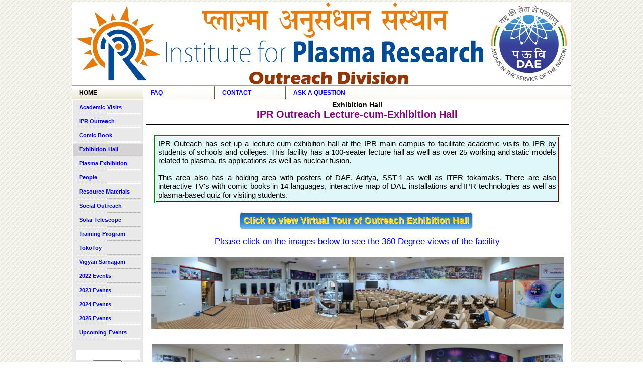

--- FILE ---
content_type: text/html; charset=UTF-8
request_url: https://www.ipr.res.in/outreach/documents/exb_hall.html
body_size: 10229
content:
<!DOCTYPE html>
<html lang="en">
<head>
<meta charset="UTF-8">
<!--[if lt IE 9]>
<script src="https://html5shiv.googlecode.com/svn/trunk/html5.js"></script>
<![endif]-->
<title>Exhibition Hall</title>
<link type="text/css" href="../documents/textstyles_nf.css" rel="stylesheet">
<link type="text/css" href="../documents/print.css" rel="stylesheet"  media="print">
<meta name="generator" content="EZGenerator 4.3.14.2 (hristo21-v4[7])">
<meta name="description" content="Exhibition Hall">
<meta name="keywords" content="ORD Exhibition Hall">
<meta name="last-modified" content="Mon, 05 01 2026 15:13:01GMT">
<script src="https://ajax.googleapis.com/ajax/libs/jquery/1.11.2/jquery.min.js"></script>
<script type="text/javascript" src="../jquery_utils.js"></script>
<!--scripts-->
<style type="text/css">
.bpr_0{background: #1E5799;background: -webkit-linear-gradient(top,#1E5799 0%,#2989D8 50%,#207CCA 51%,#7DB9E8 100%);background: linear-gradient(to bottom,#1E5799 0%,#2989D8 50%,#207CCA 51%,#7DB9E8 100%);box-shadow: 0px 1px 0px 0px #FFFFFF inset;border-radius: 6px;border: 1px solid #dcdcdc;padding:6px;margin: 0px 5px 0px 0px;}a.bpr_0,a.bpr_0:visited,input.bpr_0,button.bpr_0{font: bold 18px Arial, Helvetica, sans-serif;color:#FFCC00;text-decoration:none;text-shadow: 1px 1px 0px #FCFCFC;}.bpr_0.hover,.bpr_0:hover{background: rgba(250,165,26,0.65);background: -webkit-linear-gradient(top,rgba(250,165,26,0.65) 0%,rgba(244,122,32,0.00) 100%);background: linear-gradient(to bottom,rgba(250,165,26,0.65) 0%,rgba(244,122,32,0.00) 100%);box-shadow: 0px 0px 3px rgba(0,0,0,0.60);}a.bpr_0:hover,input.bpr_0:hover,button.bpr_0:hover{font: bold 18px arial;color:#6B0EC8;}
.td_1{padding:4px;border: 1px inset #800000;}
</style>

<!--menu_java-->
<!--/menu_java-->
<!--endscripts-->
</head>
<body>
<div id="container">
  <div id="topbar">
		<div id="eima"><img src="../images/cti_0_home.jpg" alt=""></div>
		<div id="sitename1"></div>
		<div id="sitename2"></div>
    <div id="ul_menu"><!--mmenu--><a id="ma" class="mmenu active" href="../documents/visit.html" target="_self" id="ci49">Home</a>
<a class="mmenu" href="../documents/faq.html" target="_self" id="ci43">FAQ</a>
<a class="mmenu" href="../documents/contact.html" target="_self" id="ci80">Contact</a>
<a class="mmenu" href="../documents/ask_a_plasma_question.html" target="_self" id="ci110">Ask A Question</a>
<!--/mmenu--></div>
  </div>
	<div id="main">
		<div id="sidebar">
      <div><ul id="smenu"><!--smenu--><li id="mi49"><a class="smenu" href="../documents/visit.html" target="_self">Academic Visits</a></li>
<li id="mi56"><a class="smenu" href="../index.html" target="_self">IPR Outreach</a></li>
<li id="mi343"><a class="smenu" href="../documents/comic_book_plasma.html" target="_self">Comic Book</a></li>
<li id="mi289"><a id="sa" class="smenu" href="../documents/exb_hall.html" target="_self">Exhibition Hall</a></li>
<li id="mi175"><a class="smenu" href="../documents/webinar.html" target="_self">Plasma Exhibition</a></li>
<li id="mi51"><a class="smenu" href="../documents/people.html" target="_self">People</a></li>
<li id="mi81"><a class="smenu" href="../documents/resources.html" target="_self">Resource Materials</a></li>
<li id="mi38"><a class="smenu" href="../documents/social.html" target="_self">Social Outreach</a></li>
<li id="mi314"><a class="smenu" href="../documents/solarscope.html" target="_self">Solar Telescope</a></li>
<li id="mi50"><a class="smenu" href="../documents/scientific.html" target="_self">Training Program</a></li>
<li id="mi313"><a class="smenu" href="../documents/tokotoy.html" target="_self">TokoToy</a></li>
<li id="mi113"><a class="smenu" href="../documents/vs.html" target="_self">Vigyan Samagam</a></li>
<li id="mi209"><a class="smenu" href="../documents/akamevents.html" target="_self">2022 Events</a></li>
<li id="mi292"><a class="smenu" href="../documents/2023_events.html" target="_self">2023 Events</a></li>
<li id="mi361"><a class="smenu" href="../documents/2024_events.html" target="_self">2024 Events</a></li>
<li id="mi433"><a class="smenu" href="../documents/2025events.html" target="_self">2025 Events</a></li>
<li id="mi321"><a class="smenu" href="../documents/upcoming.html" target="_self">Upcoming Events</a></li>
<!--/smenu--></ul></div>
      <div id="earea">
<!--%areap(area1,140px,)%--><div style="width:140px;overflow: auto;"><br></div>
<!--areaend-->
</div>
    	<div id="search"><form id="search_form" action="../documents/search.php" method="post"><input type="hidden" name="id" value="289"><input type="text" id="search_box" name="q" required style="width:120px"><span class="srch_btn_wrap"><input id="search_button" type="submit" value="Search"></span></form></div>
    </div>
		<div id="xm1"><div align="left" id="xm2" class="xm2" data-page="289" data-root="0"><!--page--><div class="pageheader"><h1>Exhibition Hall</h1></div><!--pheader--><div class="rvps1"><span class="cfont" style="font-weight:bold;font-size:20px;color:#800080;" data-size="20">IPR Outreach Lecture-cum-Exhibition Hall</span></div>
<hr style="background:#000000;border:0;color:#000000;height:2px;">
<br>
<div style="text-align:center"><table style="margin:0 auto;width:808px;border: 1px solid #008000;" id="table_1">
<tr><td style="width:806px;background: rgba(214,245,245,0.75) !important;" class="td_1"><div class="rvps3"><span class="cfont" style="font-size:15px;color:#000000;" data-size="15">IPR Outeach has set up a lecture-cum-exhibition hall at the IPR main campus to facilitate academic visits to IPR by students of schools and colleges. This facility has a 100-seater lecture hall as well as over 25 working and static models related to plasma, its applications as well as nuclear fusion. </span></div>
<div class="rvps3"><span class="cfont" style="font-size:15px;color:#000000;" data-size="15"><br></span></div>
<div class="rvps3"><span class="cfont" style="font-size:15px;color:#000000;" data-size="15">This area also has a holding area with posters of DAE, Aditya, SST-1 as well as ITER tokamaks. There are also interactive TV's with comic books in 14 languages, interactive map of DAE installations and IPR technologies as well as plasma-based quiz for visiting students. </span></div>
</td></tr></table>
</div>
<div class="rvps1"><span class="cfont" style="font-size:15px;color:#000000;" data-size="15"><br></span></div>
<div class="rvps1"><a href="http://www.ipr.res.in/outreach/documents/VR/ORD-VR/index.html" class="css_button bpr_0">Click to view Virtual Tour of Outreach Exhibition Hall</a></div>
<br>
<div class="rvps1"><span class="cfont" style="font-size:17px;color:#0000ff;" data-size="17">Please click on the images below to see the 360 Degree views of the facility</span></div>
<div class="rvps1"><span class="cfont" style="font-size:17px;color:#0000ff;" data-size="17"><br></span></div>
<div class="rvps1"><a href="https://s.insta360.com/p/e7d535a164a36b3d47d7093aabc5ffef"><img style="width:821px;height:143px;" alt="" src="001.jpg"></a></div>
<br>
<br>
<div class="rvps1"><a href="https://s.insta360.com/p/8bb78bb9d7f590c263def7e19f781ada"><img style="width:819px;height:178px;" alt="" src="002.jpg"></a></div>
<br>
<div class="rvps1"><a href="https://s.insta360.com/p/c2f66eeb011d093d7c440513d141bd3a"><img style="width:816px;height:209px;" alt="" src="003.jpg"></a></div>
<br>
<div class="rvps1"><!-- Default Statcounter code for Exhbition hall
https://www.ipr.res.in/outreach/documents/exb_hall.html -->
<script type="text/javascript">
var sc_project=12822132; 
var sc_invisible=0; 
var sc_security="69c8574e"; 
var scJsHost = "https://";
document.write("<sc"+"ript type='text/javascript' src='" +
scJsHost+
"statcounter.com/counter/counter.js'></"+"script>");
</script>
<noscript><div class="statcounter"><a title="hit counter"
href="https://statcounter.com/" target="_blank"><img
class="statcounter"
src="https://c.statcounter.com/12822132/0/69c8574e/0/"
alt="hit counter"
referrerPolicy="no-referrer-when-downgrade"></a></div></noscript>
<!-- End of Statcounter Code --></div>
<hr style="background:#000000;border:0;color:#000000;height:2px;">
<div class="rvps1">© IPR, 2017-22</div>
<div class="rvps1"><span class="rvts8">Home</span> <a class="rvts12" href="../documents/visit.html">Academic Visits</a> | <a class="rvts12" href="../index.html">IPR Outreach</a> | <a class="rvts12" href="../documents/comic_book_plasma.html">Comic Book</a> | <a class="rvts12" href="../documents/exb_hall.html">Exhibition Hall</a> | <a class="rvts12" href="../documents/webinar.html">Plasma Exhibition</a> | <a class="rvts12" href="../documents/people.html">People</a> | <a class="rvts12" href="../documents/resources.html">Resource Materials</a> | <a class="rvts12" href="../documents/nsd2026.html">NSD2026</a> | <a class="rvts12" href="../documents/social.html">Social Outreach</a> | <a class="rvts12" href="../documents/solarscope.html">Solar Telescope</a> | <a class="rvts12" href="../documents/scientific.html">Training Program</a> | <a class="rvts12" href="../documents/tokotoy.html">TokoToy</a> | <a class="rvts12" href="../documents/vs.html">Vigyan Samagam</a> | <a class="rvts12" href="../documents/akamevents.html">2022 Events</a> | <a class="rvts12" href="../documents/2023_events.html">2023 Events</a> | <a class="rvts12" href="../documents/2024_events.html">2024 Events</a> | <a class="rvts12" href="../documents/2025events.html">2025 Events</a> | <a class="rvts12" href="../documents/upcoming.html">Upcoming Events</a> | <span class="rvts8">FAQ</span> <a class="rvts12" href="../documents/faq.html">FAQ</a> | <span class="rvts8">Contact</span> <a class="rvts12" href="../documents/contact.html">Contact</a> | <span class="rvts8">Ask A Question</span> <a class="rvts12" href="../documents/ask_a_plasma_question.html">Ask A Question</a> | <span class="rvts8">Talk 2 Us</span> &nbsp;<a class="rvts12" href="../documents/interact_with_a_plasma_scientist.html">Interact with a Plasma Scientist</a> |  </div>
<!--footer--><br><!--/footer--><!--/page--></div></div>
		<div id="spacer"></div>
	</div>
	<div id="footer"><!--%PAGEFOOTER%--></div>
</div>
</body></html>


--- FILE ---
content_type: text/css
request_url: https://www.ipr.res.in/outreach/documents/textstyles_nf.css
body_size: 32965
content:
@import url(../innovaeditor/scripts/style/innova.css);
hr { color: #000000}
div,li,h1,h2,h3,h4,h5,h6,p,form{margin:0;padding:0;}
div.rvps1>div,div.rvps1>table{margin-left: auto;margin-right: auto;}
div.rvps2>div,div.rvps2>table{margin-left: auto;}
body {font: 13px verdana, geneva, arial, helvetica, sans-serif;color:#000000;background: #ffffff;margin:0px;}
#xm1.medium,#i_page_body.medium{font-size:16px;}
#xm1.large,#i_page_body.large{font-size:19px;}
.rvts0,td,.xm2 h4, h4{font-size:13px;color:#000000;vertical-align:top;text-align:left;}
.medium .rvts0,.medium td,.medium p,.medium h4{font-size:16px;}
.large .rvts0,.large td,.large p,.large h4{font-size:19px;}
a{color:#ff8000;text-decoration:underline;}
a.rvts4,.rvts4{font-size:13px;color:#ff8000;}
.medium .rvts4{font-size:16px;}
.large .rvts4{font-size:19px;}
a.rvts4:hover{color:#000000;}
.rvts8{font-weight:normal;font-size:12px;color:#000000;}
.medium .rvts8{font-size:15px;}
.large .rvts8{font-size:18px;}
a.rvts12,.rvts12{font-size:12px;color:#ff8000;}
.medium .rvts12{font-size:15px;}
.large .rvts12{font-size:18px;}
a.rvts12:hover{color:#000000;}
.rvts16{font-size:20px;color:#000000;}
.medium .rvts16{font-size:23px;}
.large .rvts16{font-size:26px;}
a.rvts20,.rvts20{font-size:20px;color:#ff8000;}
.medium .rvts20{font-size:23px;}
.large .rvts20{font-size:26px;}
a.rvts20:hover{color:#000000;}
.rvts24{font-size:24px;color:#000000;}
.medium .rvts24{font-size:27px;}
.large .rvts24{font-size:30px;}
a.rvts28,.rvts28{font-size:24px;color:#ff8000;}
.medium .rvts28{font-size:27px;}
.large .rvts28{font-size:30px;}
a.rvts28:hover{color:#000000;}
.rvts32{font-size:28px;color:#000000;}
.medium .rvts32{font-size:31px;}
.large .rvts32{font-size:34px;}
a.rvts36,.rvts36{font-size:28px;color:#ff8000;}
.medium .rvts36{font-size:31px;}
.large .rvts36{font-size:34px;}
a.rvts36:hover{color:#000000;}
h1,h1 a{font-weight:bold;font-size:28px;color:#000000;text-decoration: none;}
.medium .rvts40{font-size:31px;}
.large .rvts40{font-size:34px;}
h2,h2 a{font-weight:bold;font-size:24px;color:#000000;text-decoration: none;}
.medium .rvts41{font-size:27px;}
.large .rvts41{font-size:30px;}
h3,h3 a{font-weight:bold;font-size:20px;color:#000000;text-decoration: none;}
.medium .rvts42{font-size:23px;}
.large .rvts42{font-size:26px;}
h4,h4 a{font-weight:normal;font-size:13px;color:#000000;text-decoration: none;}
.medium .rvts43{font-size:16px;}
.large .rvts43{font-size:19px;}
h5,h5 a{font-weight:bold;font-size:12px;color:#000000;text-decoration: none;}
.medium .rvts44{font-size:15px;}
.large .rvts44{font-size:18px;}
h6,h6 a{font-weight:normal;font-size:12px;color:#000000;text-decoration: none;}
.medium .rvts45{font-size:15px;}
.large .rvts45{font-size:18px;}
li,p,.rvps0{text-align:left;text-indent: 0px;}
.rvps1{text-align:center;}
.rvps2{text-align:right;}
.rvps3{text-align:justify;}
.rvps5{text-indent: 13px;}
/* runtime styles */
.input1{vertical-align:middle;padding:3px 2px;}



.pageheader{text-align:center;}
.input1:focus{box-shadow: 0 0 2px #606060;}

.caption {font-family:Verdana, Geneva, Arial, Helvetica, sans-serif;font-size:10px;color:#000000;vertical-align:middle;text-align:center}
.topic_bg{width:100%;background:url(../images/t1m.gif);vertical-align:top;}

.news_bg{width:100%;background:url(../images/t2m.gif);vertical-align:top;}

.sub_t,.sub_tm{background:url(../images/t3t.gif);}
.sub_bg,.sub_bgm{background:url(../images/t3m.gif);vertical-align:top;}
.sub_l{background:url(../images/t3l.gif);height:100%}
.sub_r{background:url(../images/t3r.gif);height:100%}
.sub_b,.sub_bm{background:url(../images/t3b.gif)}
.sub_b,.sub_t,.sub_bg{width:100%}
.wauto .sub_t,.wauto .sub_b,.wauto .sub_bg{width:auto;}
.cim{display:block;}
.clr{display:block;}

img{vertical-align:bottom;}
td,tr{padding:0;}

a{outline:none;}
form {padding:0px;display:inline;margin:0px;}
tr,td{vertical-align:top;}
input[type=radio],input[type=checkbox]{margin:0px 5px 4px 0px;vertical-align:middle;}
.input1{padding:3px 2px;}
.div_handle,.compare_btn{cursor:pointer;position:relative;text-align:left;}
.div_handle:after{content: "\25bc";font: 12px Arial, Helvetica, sans-serif;position: absolute;right: 2px;top: 50%;margin-top:-6px;}
.div_handle.div_open:after{content:"\25b2";}
.h_1:after{content: "\25bd";}
.h_1.div_open:after{content:"\25b3";}
.h_2:after{font-size:14px;content: "\22BB";}
.h_2.div_open:after{content:"\22BC";}
.h_3:after{content: "\22C1";}
.h_3.div_open:after{content:"\22C0";}
iframe,img{border:none;}
.ctrlup,.ctrldo{height:16px;width:16px;margin-right:1px;opacity:0.8;cursor:pointer;display:inline-block}
.ctrlup{background: url("[data-uri]") no-repeat;}
.ctrldo{background: url("[data-uri]") no-repeat;}
.ctrldo.hor{background: url("[data-uri]") no-repeat;}
.ctrlup.hor{background: url("[data-uri]") no-repeat;}
.no_u{text-decoration:none;}
.tip-text,.tip-text p,.tip-text span,.tip-text a{white-space:pre-line;word-wrap: break-word;}
.div_col{display:table-cell;vertical-align:top;box-sizing:border-box;*float:left;}
.flex_col{display:block;}
.flex_col img{max-width:100%;}
.hdiv{box-sizing:border-box;}
.hiddenDiv.resp_hdiv{width:90% !important;left:2% !important;}
ul,ol,li{border:0px;padding:0px;margin:0px;}
.post_content ul{list-style-type:disc;}
.post_content ul,.post_content ol{list-style-position:outside;margin-left:12px;padding: 0 0 0 12px;}
.ajl{padding:2px;background: #fff url(../extimages/scripts/loader.gif) center no-repeat !important;}
.relh{position:relative;overflow:hidden;display:inline-block;}
.abs{position:absolute;top:0;left:0;}
.clear{clear:both;}
.nivo-slice{display:block;position:absolute;z-index:5;height:100%;top:0;}
.nivo-box{display:block;position:absolute;z-index:5;overflow:hidden;}
.bullet{vertical-align:middle;height:13px;width:13px;}
.mobile #content{padding: 0 5px;}
.liveFormInner,.captcha_container{list-style-type: none;}
form .small{width:25%;}
form .medium{width:50%;}
form .large{width: 98%;}
.right{text-align:right;}
.formhint{font-size:80%;margin-top:2px;}
.frmhint{text-decoration:none;}
.frmerror{background:url(../ezg_data/warning.gif) no-repeat bottom left;padding-left: 20px;margin-bottom:10px;display:inline-block}
.hidden,.fhidden{display:none !important;}
.tcloud{font-size:13px;list-style-type:none;}
.tcloud_em{font-size:14px;line-height:22px;list-style-type:none;}
.tcloud_px{font-family:arial;text-align:justify;line-height:23px;}
.tcloud li{display:inline;}
.tcloud li.alpha{display:block;}
.tcloud li a{text-decoration:none;margin-right:7px;white-space:nowrap;}
.tcloud li a:hover{text-decoration:underline}
.tcloud_px li a{margin:0;white-space:normal;}
.sidcol a{padding-left:3px;line-height:15px;text-decoration:none;text-transform:uppercase;}
.sidcoll{padding-left:13px;line-height:15px;}
.ver_cat_list_sub{margin-bottom:5px;list-style-type:none}
.lister_options{width:100%;border-top: 1px solid rgba(0,0,0,0.08);}
.lister_options li{padding: 10px 4px;overflow: hidden;font-size:1.1em;border-bottom: 1px solid rgba(0,0,0,0.08);}
.lister_options_span{width:70%;float:left;display:block;}
.lister_option_label{float:left;width:30%;display:block;}
.lister_options .odd{background: rgba(0,0,0,0.03);}
.lister_options .even{background: rgba(0,0,0,0.06);}
.liveFormInner p {margin: 2px 0;}
#nav_loader{width:30px;height:30px;background: black url(../extimages/scripts/loader.gif) no-repeat center center;border-radius:6px;padding:12px;margin:0 auto;}
.emd:before{content: "";background: rgba(0, 0, 0, 0.6);position: fixed;top: 0;left: 0;right: 0;bottom: 0;z-index: 1001;}
.emd .emDlg{top: 20%;transform: translate(-50%, 0);}
.emDlg{font-family: helvetica,arial;background: #fefefe;border: #555555 solid 1px;border-radius: 6px;position: fixed;left: 50%;top: -100%;transform: translate(-50%, -500%);transition: transform 0.3s ease-out;z-index: 1111;width:auto;min-width:300px;max-width:98%;}
.emLoginDlg{position: fixed;transition: transform 0.3s ease-out;z-index: 20000;width: 80%;max-width: 450px;}
.emBody{padding: 20px;}
.emFooter{padding: 15px 20px;text-align:right;}
.emTitle{float: left;}
.emBtn{border-radius: 3px;cursor: pointer;display:inline-block;font-size: 14px;min-width: 60px;padding: 8px 15px;position: relative;text-align: center;text-decoration: none;background:#428bca;border-color:#357ebd;color:#fff;}
.emBtn:hover,.emBtn:focus{background:#357ebd;}
.emd .emcloseBtn{position: absolute;right: 0px;cursor: pointer;z-index:100000;}
.loginDef_input_container{position:relative;display:block;}
.loginDef_input_container .field{box-sizing: border-box;}
#icon_username:before{content: "\f007";}
#icon_password:before{content: "\f023";}  
.ezBookmark{text-decoration:none !important;}
.ca_form{width:35%}
.cfont{line-height:initial;}
@media screen and (max-width: 700px) {.ca_form{width:70%}}
@media screen and (max-width: 500px) {.ca_form{width:90%;}}
@media screen and (min-width:641px) {.loader_page{display:none}}
.loader_page{position: fixed;left: 0px;top:0px;width:100%;height:100%;z-index: 9999;background: url('../images/page_loader.gif') 50% 50% no-repeat rgb(249,249,249);}	
.fa{font-family: FontAwesome !important;}
.lens{background: rgba(255,255,255,.3);border:2px solid #c0c0c0;;z-index:5;}
.fix{z-index:1000;float:none !important;position:fixed !important;width:100% !important;top:0 !important;left:0;bottom:auto;text-align:center;} 
.fix > #mmenu {display: inline-block;left:auto;position:relative;top:0;} 
.fix .art-hmenu{float: none;margin: 0 auto;max-width:980px;}
.ctrls{position:absolute;top:1px;right:1px;z-index:2;}
.blend{opacity:0.3;transition: opacity 2s ease;}
.blend:hover{opacity:1;}
.blHandle{cursor:pointer;}
.block .blBody{display:none;}
.block.open .blBody{display:block;}
.blIcon{border-radius:0 0 2px 2px;background:rgba(0,0,0,0.2);float:right;opacity:0.7;padding: 1px;font:11px/11px Arial;transition:all 0.3s ease-in-out 0s;}
.blIcon:hover{opacity:1;}
.block .blIcon:after{content:'\25BC'}
.block.open .blIcon:after{content:'\25B2'}
.t0,.t1,.t2,.t3{text-align:left;padding:2px;box-sizing: border-box;}
.ealert_body{overflow:hidden !important;}
dt div,.htab div,.vtab div{margin:0 !important;padding:0;}

#ms_sitemap{color:#7697C1;list-style-type: none;}
#ms_sitemap li ul{display:none;}
#ms_sitemap li.active ul,#ms_sitemap li.active ul {display:block;list-style-type: none;}
ul,li{padding:0;margin:0;}
.ms_mmenu ul{width:100%;}
.ms_mmenu span,.ms_mmenu .smenu_a{display:block;cursor:pointer;}
.ms_mmenu .level0{padding-left:5px;letter-spacing:2px;font: bold 20px/36px Arial, Helvetica, sans-serif;color:#FFFFFF;text-shadow: 0px 0px 10px #ffffff}
.ms_mmenu .level0:hover{}
.ms_mmenu .level1,.ms_mmenu .smenu_a{color:#999999;font: 14px/26px Arial, Helvetica, sans-serif;text-decoration:none;padding-left:5px;}
.ms_mmenu .level1:hover{}
.ms_sitemap .ms_mmenu{position:relative;border-top:1px solid #515151;border-bottom:1px solid #1b1b1b;background:#3a3a3a;}
.ms_sitemap .ms_smenu{position:relative;border-top:1px solid #515151;border-bottom:1px solid #1b1b1b;background:#3a3a3a;}
.ms_sitemap .ms_ssmenu{position:relative;}
.ms_lsitemap .ms_mmenu{position:relative;border-top:1px solid #515151;border-bottom:1px solid #1b1b1b;background:#3a3a3a;}
.ms_sitemap .ms_mmenu:hover{background:#222222;border-top:1px solid #222222;border-bottom:1px solid #222222;}
.ms_sitemap .ms_smenu:hover{background:#222222;border-top:1px solid #222222;border-bottom:1px solid #222222;}
.ms_sitemap .ms_ssmenu:hover{}
.ms_lsitemap .ms_mmenu:hover,.ms_lsitemap .ms_mmenu:active{background:#222222;border-top:1px solid #222222;border-bottom:1px solid #222222;}
.ms_smenu .level2{display:block;width:auto;padding-left: 15px;text-decoration:none;color:#FFFFFF;font: 13px/20px Arial, Helvetica, sans-serif;}
.ms_smenu .level3{display:block;width:auto;padding-left:30px;text-decoration:none;color:#FFFFFF;font: 13px/20px Arial, Helvetica, sans-serif;}
.ms_smenu .level1span,.ms_mmenu .level1span,.ms_mmenu .level3span{color:#c0c0c0;padding:0 26px;font:12px helvetica,arial,sans-serif;}
#i_menu{width:265px;height:100%;display:block;}
#i_menu .arrow{display:none}
#i_topbar{height:44px;width:100%;position:fixed;z-index:9999;border-top:1px solid #4d4c4c;background: #404040;}
#i_button,#i_search{cursor:pointer;position:absolute;z-index:100;width:24px;height:30px;top:6px;}
#i_button,.resp #i_button{left:6px;background: url("[data-uri]") no-repeat center center;}
.resp #i_button{background-position: left center;}
#i_search,.resp  #search_button, .resp .art-search-button{right:6px;background:url("[data-uri]") no-repeat center center;}
#i_title{height:45px;overflow:hidden;text-align:center;margin: 0 37px;color:#FFFFFF;font: bold 20px/44px Arial, Helvetica, sans-serif;text-shadow:0 -1px 0 rgba(0, 0, 0, 0.6);}
#i_title:hover{}
#i_page_body{box-shadow: -2px 0 4px rgba(0,0,0,.7);background:#ffffff;outline: medium none;position:absolute;top:0;left:0;min-height:454px;width: 100%;}
#i_content{padding:4px;margin-top:44px !important;position:relative;padding:4px;position:relative;background:#FFFFFF;}
#i_content.no_template{margin-top:0px !important;}
#i_search_container{display:none;position: absolute;left:0;top:0;width:100%;text-align:right;}
#i_search_box{-webkit-appearance: none;height: 18px;margin: 8px 35px;background: #585858;border: medium none; border-radius: 2px;box-shadow: 1px 1px 1px #191919 inset, 0 0 1px #181818 inset;color: #CCCCCC;font: 14px/1.2 Calibri,Arial,sans-serif;outline: medium none;padding: 4px;}
.mobile .search_ed{width:90%;}
.mobile .search_rd{margin:auto;}
.mobile .search_ld{width:auto;float:none;}
.mobile .sr_defaultlogin,.mobile .sr_register,.mobile .sr_forgotpass{width:90% !important;}
.mobile img{max-width:96%;height:auto;}
#i_body .loader_page{display:none !important}

.default,.default h2,.default a,.default a:visited{color:#0f1419;text-decoration:none;}
.default a:hover{color:gray;text-decoration:underline;}
.liveFormInner li{clear:both;margin: 1px 0 0 0;padding: 6px 5px 6px 2px;position:relative;}
.liveFormInner li.multi {clear: none;float: left;width: auto;}
label.desc, legend.desc{display:block;font-weight:bold;line-height:150%;margin: 0;padding: 0 0 3px;width: 100%;}
.fheader{padding:10px 0;border-bottom:1px dotted #CCCCCC;}
.ffooter{padding:10px 0;border-top:1px dotted #CCCCCC;}
.captcha_container{padding:10px 0;}
.labelsLeft .dragable .desc{float:left;width:30%;}
.labelsLeft .dragable div{width:68%;margin-left:30%;*margin-left:0;}
.labelsRight .dragable .desc{float:right;width:30%;text-align:right;}
.labelsRight .dragable div{width:68%;margin-right:30%;*margin-right:0;}
.labelsTopRight label,.labelsTopRight .formhint,.labelsTopRight .captcha,.labelsTopRight div,.labelsRight div,.labelsRight h2,.labelsTopRight h2{text-align:right;}
.labelsRight li.multi,.labelsTopRight li.multi{float:right}
.default h1{color: #c0c0c0;font-size: 24px;}
.default .emcloseBtn{margin: 4px;color: black;}
.default .loginDef_input_container .field{font:14px arial,helvetica,sans-serif;padding:4px 4px 4px 20px;}
.default #icon_username:before,.default #icon_password:before{font:15px FontAwesome;margin: 7px 0 0 5px;position: absolute;z-index: 4000;color:gray;}
.emLoginBody{background: white;border-radius: 4px;padding: 5px;}

.inputerror{border-color:red;}
.search_heading{font-weight:bold;}
.search_highlight{background: #E2E2E2;}
.search_odd,.search_even{clear:left;margin: 12px 0;}
.search_even{background:url(../images/t3m.gif);}
.search_content,.search_info{margin-left:17px;}
.search_info{font-style:italic;line-height:200%}
.search_container{margin: 10px 3px 0 0;width:99%;text-align:left;}
.search_title{margin: 3px 0;font-style:italic;line-height:200%;padding: 0 0 10px;z-index:2;}
.search_section{padding: 0 0 10px 5px;margin-bottom:4px;border-radius:4px;}
.search_p{padding: 0 0 6px 6px;}
.search_ld{width:210px;float:left}
.search_rd{margin:0 3px 0 210px;}
.search_ed{width:98%;}
.search_cmb{width:200px;}
.css_button{border:0;border-collapse:separate;-webkit-background-origin: border !important;-moz-background-origin: border !important;background-origin:border-box !important;}
a.css_button,a.css_button:visited,input.css_button,button.css_button{display:inline-block;vertical-align:middle;white-space:nowrap;overflow:visible;cursor: pointer;-webkit-box-sizing: content-box;-moz-box-sizing:content-box;box-sizing:content-box;position:relative;}
.input.css_button{float: none !important;}
.css_button i{text-decoration:none;margin-right:4px;}

.ranking{display:inline-block;visibility:hidden;width:123px;height:16px;padding:2px;position:relative;border-radius:2px;background:#000000;}
.ranking_result{float:left;width:43px;height:16px;text-align:left;}
.ranking_result_locked{background:url(../extimages/scripts/stars.png) no-repeat -112px 0;}
.ranking_result span{padding-left:9px;color:#ffffff;font-size: 15px !important;line-height:16px;font-weight:bold;font-family:Trebuchet MS;}
.ranking_star{float:left;margin-left:1px;width:15px;height:16px;text-align:center;border-radius:1px;background: #cc0066;}
.ranking_star span{text-decoration:none;font:12px verdana;cursor:pointer;color:#ffffff}
.ranking_progress{position:absolute;background:#ffffff;width:80px;border-radius:1px;height:16px;left:45px;}
.review_count{display:none}

.ul_0_0{padding: 0px 0px 0px 0px;margin: 0px 0px 0px 20px;margin-left:20px;padding: 0;list-style-position:outside;list-style-type:disc;}
.ul_0_1{margin-left:30px;padding: 0;list-style-type:disc;}
.ul_0_2{margin-left:30px;padding: 0;list-style-type:disc;}
.ul_0_3{margin-left:30px;padding: 0;list-style-type:disc;}

.ul_1_0{margin-left:20px;padding: 0;list-style-position:inside;list-style-type:decimal;}
.ul_1_1{margin-left:30px;padding: 0;list-style-type:decimal;}
.ul_1_2{margin-left:30px;padding: 0;list-style-type:decimal;}
.ul_1_3{margin-left:30px;padding: 0;list-style-type:decimal;}

.ul_2_0{margin-left:20px;padding: 0;list-style-position:inside;list-style-type:lower-alpha;}
.ul_2_1{margin-left:30px;padding: 0;list-style-type:lower-alpha;}
.ul_2_2{margin-left:30px;padding: 0;list-style-type:lower-alpha;}
.ul_2_3{margin-left:30px;padding: 0;list-style-type:lower-alpha;}

.ul_3_0{margin-left:20px;padding: 0;list-style-position:inside;list-style-type:lower-roman;}
.ul_3_1{margin-left:30px;padding: 0;list-style-type:lower-roman;}
.ul_3_2{margin-left:30px;padding: 0;list-style-type:lower-roman;}
.ul_3_3{margin-left:30px;padding: 0;list-style-type:lower-roman;}

.ul_4_0{margin-left:20px;padding: 0;list-style-position:inside;list-style-type:none;}
.ul_4_1{margin-left:30px;padding: 0;list-style-type:none;}
.ul_4_2{margin-left:30px;padding: 0;list-style-type:none;}
.ul_4_3{margin-left:30px;padding: 0;list-style-type:none;}
.hhint .tip{background: #000000;padding:4px;border-radius: 4px;box-shadow: 0px 0px 10px rgba(0,0,0,0.19);max-width:200px;}
.hhint .tip-title{padding: 0px 3px;border-radius: 4px 4px 0px 0px;height:17px;font: bold 12px Arial, Helvetica, sans-serif;color:#FFFFFF;}
.hhint .tip-text{padding:3px;border-radius: 0px 0px 4px 4px;}
.hhint .tip-text,.hhint .tip-text p{font: 12px arial, helvetica, sans-serif;color:#ffffff;}

.cluetip-arrows {position: absolute;width: 0;height: 0;border-color: transparent;border-style: solid;}
.hhint.tip_top .cluetip-arrows { bottom: -5px;left: 50%;margin-left: -5px;border-width: 5px 5px 0;border-top-color: #000000;}
.hhint.tip_right .cluetip-arrows {top: 50%;left: -5px;margin-top: -5px;border-width: 5px 5px 5px 0;border-right-color: #000000;}
.hhint.tip_left .cluetip-arrows {top: 50%;right: -5px;margin-top: -5px;border-width: 5px 0 5px 5px;border-left-color: #000000;}
.hhint.tip_bottom .cluetip-arrows {top: -5px;left: 50%;margin-left: -5px;border-width: 0 5px 5px;border-bottom-color: #000000;}
.ihint .tip{background: #ffffff;border: 1px solid #efefef;padding:4px;border-radius: 6px;box-shadow: 0px 0px 10px rgba(0,0,0,0.22);max-width:200px;}
.ihint .tip-title{padding:2px;height:17px;font: bold 12px/14px 'Century Gothic',Arial,Helvetica,Sans-Serif;color:#000000;text-transform:capitalize;}
.ihint .tip-text{padding:3px;}
.ihint .tip-text,.ihint .tip-text p{font: 12px/14px tahoma, verdana, arial, sans-serif;color:#000000;}

.cluetip-arrows {position: absolute;width: 0;height: 0;border-color: transparent;border-style: solid;}
.ihint.tip_top .cluetip-arrows { bottom: -5px;left: 50%;margin-left: -5px;border-width: 5px 5px 0;border-top-color: #ffffff;}
.ihint.tip_right .cluetip-arrows {top: 50%;left: -5px;margin-top: -5px;border-width: 5px 5px 5px 0;border-right-color: #ffffff;}
.ihint.tip_left .cluetip-arrows {top: 50%;right: -5px;margin-top: -5px;border-width: 5px 0 5px 5px;border-left-color: #ffffff;}
.ihint.tip_bottom .cluetip-arrows {top: -5px;left: 50%;margin-left: -5px;border-width: 0 5px 5px;border-bottom-color: #ffffff;}
.post_content ul, .post_content ol{list-style-position: outside;margin-left: 12px;padding: 0 0 0 12px;}.post_content ul, .post_content ol {margin: 0 0 10px 25px;padding: 0;}/* end runtime styles */
body{background: url(../images/bg.jpg);}

/*template styles*/
#container{margin: 0 auto;width:994px;padding:4px;}
#main{border-bottom: 1px solid #A8A590;width:994px;min-height:400px;background:#FFFFFF url(../images/sidebar.gif) repeat-y left;}
#topbar{width:994px;height:195px;position:relative;}
#sidebar{width:142px;float:left;}
#search{padding: 5px 2px;text-align:center;}
#eima{width:994px;height:167px;}
#sitename1{position:absolute;top:-4px;left:611px;font: small-caps bold 0px Impact;color:#D75B07;letter-spacing:2px;text-shadow: 4px 4px 2px #ffff00;}
#sitename2{position:absolute;top:97px;left:647px;font: bold 28px arial, helvetica, sans-serif;color:#0000FF;letter-spacing:2px;text-shadow: 2px 2px 2px #ffff00;}
#earea{padding:1px;}
#xm1{background: #ffffff;width:852px;float:left;}
#xm2{padding: 1px 5px 5px 5px;}
#footer{margin-top:2px;background:#FFFFFF;border-top: 1px solid #A8A590;}
#search form{padding:2px;}
#spacer{height:2px;clear:both;}
#ul_menu{height:28px;width:994px;background:url(../images/topbar.gif) repeat-x;}
#ul_menu a img{float:left;}
#subsubNav{list-style: none;padding:0px;margin:0px;}
#subsubNav li{height:25px;line-height:25px;float:left;}
#subsubNav li img{display:block;clear:left;}

/*template button*/
.e_button{transition: opacity 0.6s;box-sizing:content-box;height:24px;border:1px solid #F2F2F2;border-radius:4px;min-width: 80px;text-align:center;margin: 2px;padding: 0 3px;text-decoration:none !important;font: bold 12px/24px Tahoma, Verdana, Arial, sans-serif !important;color:#000000 !important;display:inline-block;outline:medium none;background: #E5E0CA;background: -webkit-linear-gradient(top,#E5E0CA 0%,#B6CCD1 100%);background: linear-gradient(to bottom,#E5E0CA 0%,#B6CCD1 100%);}
.e_button:hover{opacity:0.75;background: #e5e0ca;}

/*LEVEL1 menu style*/
.mmenu{float:left;color:#0000FF;text-transform:uppercase;text-indent:15px;display:block;width:142px;height:28px;font: bold 12px/28px Verdana, Geneva, Arial, Helvetica, sans-serif;background:url(../images/mb.gif) 0 0 no-repeat;}
a.mmenu:link{color:#0000FF;text-decoration:none;}



a.mmenu:visited{text-decoration:none;}
a.mmenu:hover{background-position:0 -28px;color:#797450;text-decoration:none;}
a.mmenu.active{background-position:0 -56px;color:#000000;text-decoration:none;}

/*LEVEL2 menu definition*/
#smenu{padding:0px;margin:0px;list-style-type:none;}
#smenu li{float:left;width:142px;}
#smenu img,#smenu a{display:block;}

/*LEVEL2 menu style*/
.smenu{color:#0000FF;text-indent:15px;display:block;width:142px;height:28px;font: bold 11px/28px Verdana, Geneva, Arial, Helvetica, sans-serif;background:url(../images/sb.gif) 0 0 no-repeat;}
a.smenu:link{color:#0000FF;text-decoration:none;}


a.smenu:visited{text-decoration:none;}
a.smenu:hover{background-position:0 -28px;color:#FFFF00;text-decoration:none;font-weight:bold;}
a.smenu#sa{background-position:0 -56px;color:#0000FF;text-decoration:none;font-weight:bold;}

/*LEVEL3 menu definition*/
#hor a,#hor span{height:10px;padding:0px 5px 5px 5px;border: 1px solid #FFFFFF;background:#E4E1C9;}
#ver{border: 1px solid #FFFFFF;}
#ver a,#ver span{width:100px;line-height:14px;padding:2px;}

/*LEVEL3 menu style*/
.ssmenu{font-size: 11px;color:#FF8000;padding-left:0px;}
.ssmenu a:link{color:#000000;text-decoration:none;}
.ssmenu a:visited{color:#000000;}
.ssmenu a:hover{color:#FF8000;text-decoration:underline;}

/*LEVEL3 page frames*/
#smheader{height:30px;}
#smcont{height:100%;}
#smbodyr{height:100%;margin: 0px 120px 0px 0px;}
#smmenur{width:110px;float:right;}
#smbodyl{height:100%;margin: 0px 0px 0px 120px;}
#smmenul{float:left;width:110px;}
#smbodyl2{height:100%;margin: 5px 0px 0px 120px;}
/*blocks*/
.t1{background: #D2CDA2;padding:2px;margin:2px;border-top: 3px solid #ffffff;border-bottom: 3px solid #ffffff;border-right: 3px solid #ffffff;border-left: 3px solid #ffffff;box-shadow: 1px 1px 2px rgba(0, 0, 0, 0.2);}
.t1_caption{position:relative;padding: 1px 5px;min-height:14px;font: 10px Verdana, Geneva, Arial, Helvetica, sans-serif;color: #000000;}
.t2{background: #FFFFFF;padding:2px;margin:2px;border-top: 1px solid #807c57;border-bottom: 1px solid #807c57;border-right: 1px solid #807c57;border-left: 1px solid #807c57;border-radius:4px;}
.t2_caption{position:relative;padding: 1px 5px;min-height:14px;font: 10px Verdana, Geneva, Arial, Helvetica, sans-serif;color: #000000;}
.t3{background: #F5F4EC;padding:2px;margin:2px;border-top: 5px solid #ffffff;border-bottom: 5px solid #ffffff;box-shadow: 1px 1px 2px rgba(0, 0, 0, 0.2);}
.t3_caption{background: #FFFFFF;background: -webkit-linear-gradient(top,#FFFFFF 0%,#F5F4EC 100%);background: linear-gradient(to bottom,#FFFFFF 0%,#F5F4EC 100%);position:relative;padding: 1px 5px;min-height:14px;font: 10px Verdana, Geneva, Arial, Helvetica, sans-serif;color: #000000;}
/*endblocks*/

#mmenu{}
#mmenu li ul{}

.pageheader h1{font-size:14px;}
.news_t,.topic_t,.sub_t{vertical-align:middle;}
.hidden{display:none;}


--- FILE ---
content_type: application/javascript
request_url: https://www.ipr.res.in/outreach/jquery_utils.js
body_size: 68540
content:
/*
 jquery utils EZG v1.139
 accordion: based on jQuery Ui Accordion, cluetip: based on jQuery clueTip plugin  (http://www.opensource.org/licenses/mit-license.php)
 jQuery Nivo Slider v3.0.1, http://nivo.dev7studios.com, Copyright 2012, Dev7studios (http://www.opensource.org/licenses/mit-license.php)
 reflection.js v1.1 (c) 2006-2011 Christophe Beyls <http://www.digitalia.be> MIT-style license.
 easyAccordion 0.1 (c) 2010 Andrea Cima Serniotti (http://www.madeincima.eu) Dual licensed under the MIT (MIT-LICENSE.txt) and GPL (GPL-LICENSE.txt) licenses.
 parseQuery (c) 2008 Michael Manning (http://actingthemaggot.com) Dual licensed under the MIT (MIT-LICENSE.txt) and GPL (GPL-LICENSE.txt) licenses.
 FitVids 1.0.3  (c) 2013, Chris Coyier
 other scripts : http://www.ezgenerator.com  (c) 2015 Image-line
 */
var ua=window.navigator.userAgent.toLowerCase(),isAndroid=-1<ua.indexOf("android"),msie=ua.indexOf("msie "),msie11=ua.match(/trident.*rv\:11\./);(0<msie||msie11)&&$("html").addClass("ie");jQuery.fn.center=function(){this.css("top",Math.max(0,($(window).height()-$(this).outerHeight())/2)+"px");this.css("left",Math.max(0,($(window).width()-$(this).outerWidth())/2)+"px");return this};jQuery.fn.autoHeight=function(){this.css("height",$(window).height()+"px");return this};
jQuery.fn.getRandomArea=function(){var b=Math.floor(Math.random()*this.length);this.each(function(c,g){c!=b?$(g).empty():$(g).css({display:"block"})});return jQuery(this[b])};
jQuery.fn.updateMenu=function(b){url=(b?"":"../")+"documents/centraladmin.php";$.get(url,{process:"up"},function(b){-1!=b.indexOf("cookie_login--")&&1==b.split("cookie_login--")[1].split("--cookie_login")[0]&&($(".widget_remember_me").show(),$("#remember_me").show());if(!(-1<b.indexOf("<")&&-1==b.indexOf("categ--"))){var g=b.split("menue--")[1].split("--menue")[0];if(-1<b.indexOf("categ--")){var k=b.split("categ--")[1].split("--categ")[0],e=b.split("ssmenu--")[1].split("--ssmenu")[0];b=b.split("ttype--")[1].split("--ttype")[0];
include_categories_inmenu(k,e,b)}"none"!=g&&$(".login_form_logged").show().prev().hide();"all"==g?($("#mmenu .hidden, #smenu .hidden, .mmenu .hidden, .smenu .hidden").removeClass("hidden"),$(".hidden").parent(".smenu, #smenu, .mmenu, #mmenu")&&$(".hidden").removeClass("hidden")):$.each(g.split("|"),function(b,c){$("#"+c).removeClass("hidden")});isAndroid&&$(".mmenu").each(function(){$(this).next().is("ul")&&$(this).addClass("ar").click(function(b){var c=$(this).next("ul");c.hasClass("clicked")||(b.stopPropagation(),
b.preventDefault(),$(".clicked").removeClass("clicked").hide(),c.addClass("clicked").show())})})}});return!0};function setCookie(b,c,g,k){var e=new Date;e.setDate(e.getDate()+g);c=escape(c)+(null==g?"":"; expires="+e.toUTCString())+(null==k?"":"; path="+k);document.cookie=b+"="+c}function getCookie(b){var c,g,k,e=document.cookie.split(";");for(c=0;c<e.length;c++)if(g=e[c].substr(0,e[c].indexOf("=")),k=e[c].substr(e[c].indexOf("=")+1),g=g.replace(/^\s+|\s+$/g,""),g==b)return unescape(k)}
$.extend({getUrlVars:function(){var b=[],c;c=$(location).attr("href");for(var g=c.slice(c.indexOf("?")+1).split("&"),k=0;k<g.length;k++)c=g[k].split("="),b.push(c[0]),b[c[0]]=c[1];return b}});
function include_categories_inmenu(b,c,g){if($("#xm2").length){b=JSON.parse(b);$("html");var k=$("#xm2").attr("data-page"),e=0<$(".megamenu").length;$.each(b,function(b,m){var n="",u=0;if(k!=b)for(var A=0;A<Object.keys(m).length;A++){$v=m[A];var r="";if(r!=$v.id){var r=$v.id,r=-1==$v.pid,z=0;!0===0<$v.kids.length&&$.each($v.kids,function(b,c){z+=c.count});if((0<$v.count||0<z)&&r){var r=c.replace("%MenuItemUrl%",$v.permalink_cat).replace("%MenuItemText%",$v.name),B="";0<z&&$.each($v.kids,function(b,
f){if(0<f.count){for(var e=Object.keys(m).length-1;0<=e;e--)if(m[e].id==f.cid){var k=m[e];break}B+=c.replace("%MenuItemUrl%",k.permalink_cat).replace("%MenuItemText%",(4==g?"":"&rarr; ")+k.name)}});""!=B.trim()?(n=4==g?n+r.replace("</li>","<ul>"+B+"</ul></li>"):n+(r+B),u=1):n+=r}}}A=$("li#mi"+b);0<A.length?u?$(n).insertAfter(A):$(A).append("<ul>"+n+"</ul>"):e?$("<ul>"+n+"</ul>").appendTo($("#ci"+b+" .megamenu")):4==g&&($("#ci"+b).find("ul").length?$("<li>"+n+"</li>").prependTo($("#ci"+b).find("ul:first")):
$("#ci"+b).is("li")&&$("<ul>"+n+"</ul>").appendTo($("#ci"+b)))})}}function sortByProperty(b){return function(c,g){var k=0;c[b]<g[b]?k=-1:c[b]>g[b]&&(k=1);return k}}
jQuery.parseQuery=function(b,c){var g="string"===typeof b?b:window.location.search,k={f:function(b){return unescape(b).replace(/\+/g," ")}},k=jQuery.extend({},k,"object"===typeof b&&"undefined"===typeof c?b:c),e={};jQuery.each(g.match(/^\??(.*)$/)[1].split("&"),function(b,c){c=c.split("=");c[1]=k.f(c[1]);e[c[0]]=e[c[0]]?e[c[0]]instanceof Array?(e[c[0]].push(c[1]),e[c[0]]):[e[c[0]],c[1]]:c[1]});return e};
(function(b){b.fn.insertAtCaret=function(b){return this.each(function(g){if(document.selection)this.focus(),sel=document.selection.createRange(),sel.text=b,this.focus();else if(this.selectionStart||"0"==this.selectionStart){g=this.selectionStart;var k=this.selectionEnd,e=this.scrollTop;this.value=this.value.substring(0,g)+b+this.value.substring(k,this.value.length);this.focus();this.selectionStart=g+b.length;this.selectionEnd=g+b.length;this.scrollTop=e}else this.value+=b,this.focus()})}})(jQuery);
(function(b){b.fn.autogrow=function(c){this.filter("textarea").each(function(){var c=b(this),k=20<c.height()?c.height():20;c.css("lineHeight");var e=b("<div></div>").css({position:"absolute",top:-1E4,left:-1E4,width:b(this).width()-parseInt(c.css("paddingLeft"))-parseInt(c.css("paddingRight")),fontSize:c.css("fontSize"),fontFamily:c.css("fontFamily"),lineHeight:c.css("lineHeight"),resize:"none"}).appendTo(document.body),c=function(){var c=this.value.replace(/</g,"&lt;").replace(/>/g,"&gt;").replace(/&/g,
"&amp;").replace(/\n$/,"<br/>&nbsp;").replace(/\n/g,"<br/>").replace(/ {2,}/g,function(b){for(var c=0,e="";c<b.length-1;c++)e+="&nbsp;";return e+" "});e.html(c);b(this).css("height",Math.max(e.height()+1,k))};b(this).change(c).keyup(c).keydown(c);c.apply(this)});return this}})(jQuery);
(function(b){b.fn.pmeter=function(c){return this.each(function(){var c=b(this).attr("rel");"undefined"==c&&(c="");b(".out_pass_div"+c).css("width",b(this).width());b(this).keyup(function(){var k;k=b(this).val();k=null!==k.match(/^.{1,7}$/)?1:null!==k.match(/(?=^.{8,}$)((?=.*\d)|(?=.*\W+))(?![.\n])(?=.*[A-Z])(?=.*[a-z]).*$/)?5:null!==k.match(/^.{12,}$/)?5:null!==k.match(/(?=^.{8,}$)(?=.*\d)(?![.\n])(?=.*[a-zA-Z]).*$/)?4:null!==k.match(/^[^0-9]{8,11}$/)?3:null!==k.match(/^[0-9]{8,}$/)?2:-1;var e="",
f="",m=30*k;switch(k){case 5:e="#00FF00";f="strong";break;case 4:e="#00FFFF";f="good";break;case 3:e="#F5AC00";f="average";break;case 2:e="#FF0000";f="weak";break;case 1:e="#C0C0C0";f="short";break;default:e=""}b(".inn_pass_div"+c).css("width",m).css("background-color",e);b(".pass_progress_text"+c).hide();""!=f&&b("#pwdptext_"+f+c).show();"short"!=f&&b("#selfreg_password").text("")})})}})(jQuery);
(function(b){b.fn.rtable=function(c){c=b.extend({min:0,max:200,acolor:"#555555",asize:25},c||{});return this.each(function(){var g=this,k="transparent transparent "+c.acolor,e=c.acolor+" transparent transparent",f="0 "+c.asize+"px "+c.asize+"px",m=c.asize+"px "+c.asize+"px 0";b(g).animate({height:c.min});var n=b('<div class="rtable_arrow" style="cursor:pointer;border-color:'+e+";border-style:solid;border-width:"+m+';height:0;width:0"></div>').click(function(){nh=b(g).hasClass("max");b(g).animate({height:nh?
c.min:c.max}).toggleClass("max");nh?b(n).css({"border-color":e,"border-width":m}):b(n).css({"border-color":k,"border-width":f});b(n).toggleClass("up")});0<b("."+this.className+"_footer").length?b("."+this.className+"_footer").after(n):b(g).after(n)})}})(jQuery);
(function(b){b.fn.poll=function(c){c=b.extend({id:"",root:!0},c||{});return this.each(function(){function g(c){b(c).find(".bar").hide().end().fadeIn("slow",function(){b(this).find(".bar").each(function(){var c=b(this).attr("rel");b(this).css("width","0").show().animate({width:c+"%"},1E3)})})}var k=this,e=b(k).find(".loader"),f=c.root?"":"../",m=b(k).find(".pc"),n="";e.fadeIn();b.get(f+"ezg_data/poll.php",{poll_id:c.id},function(c,A){-1<c.indexOf("include_once")?c="Upload to see poll working!":n=c.match("\x3c!--(.*)--\x3e")[1];
""!=n&&b(k).addClass(n);m.html(c);m.before(m.find(".poll_title"));g(m);m.find("#pollform").submit(function(){"undefined"!=typeof b(this).find("input[name=poll_answer]:checked").val()&&(e.fadeIn(),b.post(f+"ezg_data/poll.php",b(this).serialize(),function(c,f){m.find("#formcontainer").fadeOut(100,function(){b(this).html(c);g(this);e.fadeOut()})}));return!1});e.fadeOut()})})}})(jQuery);
(function(b){b.fn.ranking=function(c){c=b.extend({cnt:5,url:"",rsw:80,numbers:!1,vote:!1},c||{});return this.each(function(){function g(e,f){d=b(e).prevUntil(".ranking_result").addBack();f?d.addClass("ranking_star_active"):d.removeClass("ranking_star_active");c.numbers&&(f?d.css({opacity:.7}):d.css({opacity:1}))}function k(e,f,k){b(e).find(".ranking_progress").remove();pr=b('<span class="ranking_progress"'+(k?' onclick="$(this).remove()"':"")+"></span>");wi=f/c.cnt*c.rsw;c.numbers&&pr.css({opacity:.7});
pr.css({width:"0px"}).prependTo(e);pr.animate({width:wi+"px"})}if(b(this).hasClass("ready"))return!0;b(this).addClass("ready");var e=this,f=b(this).find(".ranking_result");val=b(f).text();id=b(f).attr("rel");dt=b(f).attr("data");voted="0"==dt;direct="2"==dt;rating=3==dt;voted||direct||f.empty().addClass("ranking_result_locked");if(c.vote)voted||(b(this).find(".ranking_result").append('<span class="ranking_vote"><i class="icon-thumbs-up"></i></span>'),b(this).find(".ranking_vote").click(function(){b.get(c.url,
{action:"ranking",entry_id:b(e).find(".ranking_result").attr("rel"),value:"1"},function(c){b(e).find(".ranking_result").empty().removeClass("ranking_result_locked").html("<span>"+c+"</span>")})}));else for(i=c.cnt;0<i;i--){f=b('<span class="ranking_star" rel="'+i+'">'+(c.numbers?"<span>"+i+"</span>":"")+"</span>");if(!voted||direct)f.mouseover(function(){g(this,!0)}).mouseout(function(){g(this,!1)}),f.click(function(){rating?(v=this.getAttribute("rel"),b(e).find(".rating_value").val(v),k(e,v,1)):
b.get(c.url,{action:"ranking",entry_id:b(e).find(".ranking_result").attr("rel"),value:this.getAttribute("rel")},function(c){b(e).find(".ranking_star").unbind("click");b(e).find(".ranking_result").empty().removeClass("ranking_result_locked").html("<span>"+c+"</span>");k(e,c,0)})});f.prependTo(e)}voted&&k(e,val,0);b(".ranking").css("visibility","visible")})}})(jQuery);
(function(b){b.fn.resizeImg=function(c){c=b.extend({max:0},c||{});return this.each(function(){var c=this,k=b(c).attr("rel").split(","),e=parseInt(k[0],10),f=parseInt(k[1],10),m=2<k.length,n="",u=b(c).width(),A=b(c).height(),r=b(c).outerWidth(!0),z=b(c).outerHeight(!0),B=b(c).css("float"),D=b(c).parent();3<k.length&&(n=k[3]);mar=D.hasClass("rvps1")?";margin:0 auto;":D.hasClass("rvps2")?";margin-left:auto;":"";b(c).css({"z-index":3,position:"absolute",left:0});b(c).wrap('<div style="position:relative;z-index:1;width:'+
r+"px;height:"+z+"px;float:"+B+mar+'" />');b(c).hover(function(){var k=-1<n.indexOf("l"),u=-1<n.indexOf("t");if(m&&""==n){var r=b(c).parents("td");null!=r&&(cx=b(r).parent().children(),col=cx.index(b(r)),rx=b(r).parent().parent().children(),row=rx.index(b(r).parent()),col==cx.length-1&&(k=1),row==rx.length-1&&(u=1))}zz={width:e+"px",height:f+"px"};k&&(zz.left="-"+(e/2+1)+"px");u&&(zz.top="-"+(f/2+1)+"px");b(this).parent().css({"z-index":2});b(this).stop().animate(zz,400)},function(){b(this).stop().animate({width:u+
"px",height:A+"px",left:"0px",top:"0px"},100,function(){b(this).parent().css("z-index",1)})})})}})(jQuery);
(function(b){b.fn.xzoom=function(c){c=b.extend({max:0,loupe:0,loupeSize:1.5},c||{});return this.each(function(){function g(){A=b(e).width();r=b(e).height();z=b(e).outerWidth(!0);B=b(e).outerHeight(!0);b(".zoomed_wrap",e).css({width:z,height:B});b(".mt").css({width:A,height:r})}function k(k){var g=new Image;g.src=b(k.currentTarget).prev().attr("src");m=g.width;f=m/A;u=Math.ceil(r/f);n=c.loupe?u+=50*c.loupeSize:Math.ceil(A/f);o=b(e).offset();oX=o.left;oY=o.top;x=k.pageX-oX;y=k.pageY-oY;c.loupe?(lx=
0>x?0:x>A?A-n:x-n/2,ly=0>y?0:y>r?r-u:y-u/2):(lx=x<n/2?0:x>A-n/2?A-n:x-n/2,ly=y<u/2?0:y>r-u/2?r-u:y-u/2);lx2=0>x?0:x>A?A-n:x;ly2=0>y?0:y>r?r-u:y}var e=this,f,m,n,u,A,r,z,B,D=b(e).css("float");p=b(e).parent();mar=p.hasClass("rvps1")?";margin:0 auto;":p.hasClass("rvps2")?";margin-left:auto;":"";b(e).wrap('<div class="zoomed_wrap" style="position:relative;cursor:move;z-index:1;float:'+D+mar+'" />');g();b("<img/>").attr("src",b(this).attr("src")).load(function(){mt=b('<div class="mt" style="position:absolute;top:0;left:0;z-index:100;background:url(.);width:'+
A+"px;height:"+r+'px" />').mouseenter(function(f){A==b(e).width()&&r==b(e).height()||g();bg="background:url("+b(e).attr("src")+");";c.loupe||(xz=b('<div class="zoomed" style="'+bg+"position:absolute;display:none;width:"+A+"px;height:"+r+"px;left:"+(A+5)+'px;top:0px;" />'),b(e).parent().append(xz),xz.fadeIn("fast"));k(f);b(e).parent().append('<div class="lens" style="'+(c.loupe?bg:"")+"position:absolute;top:"+ly+"px;left:"+lx+"px;width:"+(n-4)+"px;height:"+(u-4)+'px;" />')}).mousemove(function(g){k(g);
pX=lx*f;pY=ly*f;c.loupe?(pX=lx2*f-n/2,pY=ly2*f-u/2,b(e).parent().find(".lens").css({left:lx+"px",top:ly+"px","background-position":-pX+"px "+-pY+"px"})):(b(e).parent().find(".lens").css({left:lx+"px",top:ly+"px"}),b(e).parent().find(".zoomed").css({"background-position":-pX+"px "+-pY+"px"}))}).mouseleave(function(){b(e).parent().find(".zoomed,.lens").remove()});b(e).parent().append(mt)})})}})(jQuery);
(function(b){b.fn.x_accordion=function(c){c=b.extend({active:0,autoHeight:!0,updAct:"click",collapsible:!1,transDur:400,header:"",tab:""},c||{});return this.each(function(){function g(f){var k=b(u[e]),g=b(u[f]),m=g.css("overflow"),n=0,C={},E={},F;F=g[0].style.width;g.width(parseInt(g.parent().width(),10)-parseInt(g.css("paddingLeft"),10)-parseInt(g.css("paddingRight"),10)-(parseInt(g.css("borderLeftWidth"),10)||0)-(parseInt(g.css("borderRightWidth"),10)||0));b.each(["height","paddingTop","paddingBottom"],
function(c,e){E[e]="hide";var f=(""+b.css(g[0],e)).match(/^([\d+-.]+)(.*)$/);C[e]={value:f[1],unit:f[2]||"px"}});g.css({height:0,overflow:"hidden"}).show();k.animate(E,{step:function(b,c){"height"==c.prop&&(n=0===c.end-c.start?0:(c.now-c.start)/(c.end-c.start));g[0].style[c.prop]=n*C[c.prop].value+C[c.prop].unit},duration:c.transDur,complete:function(){g.css("height","");g.css({width:F,overflow:m})}})}function k(f){-1<e&&b(u[e]).stop(!0,!0);0>e?(b(u[f]).slideDown(c.transDur),e=f):f!=e?(b(n[e]).removeClass("active"),
g(f),e=f):(b(u[f]).slideToggle(c.transDur),e=b(n[f]).hasClass("active")?-1:f);b(n[f]).toggleClass("active")}var e=-1;if(null!=b(this)){var f=b(this).attr("id"),m=b.parseQuery();null!=m[f]&&(c.active=parseInt(m[f])-1);var n=b(c.header),u=b(c.tab).css({display:"none",zoom:"1"});n.each(function(f){b(n[f]).bind(c.updAct,function(b){k(f)})});-1<c.active&&k(c.active);this.slideTo=function(b){k(b)}}})}})(jQuery);
(function(b){b.fn.rssticker=function(c){c=b.extend({height:120,width:300,speed:1E3,autoplay:!0,delay:3E3,hor:!0,hidebtn:!0,count:1},c||{});return this.each(function(){function g(f,e){nh=0;e||(nh+=parseInt(b(z).find("li:last").attr("rel")));fi=f?b(z).children("li"):b(z).find("li:first").nextAll();b(fi).slice(0,e?c.count:c.count-1).each(function(){nh+=parseInt(b(this).attr("rel"))});return nh}function k(){clearTimeout(u);r&&(fi=b(z).find("li:first"),c.height=fi.height(),b(E).animate({height:g(0,1)},
c.speed));b(z).find("li:first").animate(c.hor?{marginLeft:"-"+c.width+"px"}:{marginTop:"-"+c.height+"px"},c.speed,function(){b(this).detach().appendTo(z).css(c.hor?{marginLeft:C}:{marginTop:D});!n&&c.autoplay&&e(0)})}function e(b){clearTimeout(A);A=setTimeout(k,0==b?c.delay:b)}function f(){n=0;c.hidebtn&&b(B).find(".ctrls").hide();e(0)}function m(){n=1;b(B).find(".ctrls").show();clearTimeout(A)}var n=0,u=0,A=0,r="auto"==c.height,z=this,B=b(this).parent();fi=b(z).find("li:first");fi_width=fi.width();
var D=b(fi).css("marginTop"),C=b(fi).css("marginLeft"),E=c.hor?B:z,F=b(z).find("li").length>c.count;r&&(b(z).find("li").each(function(){b(this).css("height",b(this).height())}),b(z).children("li").each(function(c){b(this).attr("rel",b(this).outerHeight(!0))}),b(E).css("height",g(1,1)));F&&(html='<div class="ctrls" style="'+(c.hidebtn?"display:none;":"")+'"><span class="ctrlup'+(c.hor?" hor":"")+'"></span><span class="ctrldo'+(c.hor?" hor":"")+'"></span></div>',b(html).appendTo(B),b(B).find(".ctrlup").click(function(){k()}),
b(B).find(".ctrldo").click(function(){clearTimeout(u);r&&(fi=b(z).find("li:last"),c.height=fi.height(),b(E).animate({height:g(1,0)},c.speed));b(z).find("li:last").detach().prependTo(z).css(c.hor?{marginLeft:"-"+c.width+"px"}:{marginTop:"-"+c.height+"px"}).animate(c.hor?{marginLeft:C}:{marginTop:D},c.speed)}));b(window).load(function(){function c(){fi.width()>f.width()||b("html").hasClass("resp")?(b(z).find("li.rs").width(f.width()),e=!0):e&&(b(z).find("li.rs").width(fi_width),e=!1)}var f=get_parent(z),
e=!1;c();b(window).resize(function(){c()})});c.autoplay&&F&&(navigator.userAgent.match(/iPhone/i)||navigator.userAgent.match(/iPod/i)||navigator.userAgent.match(/iPad/i)?b(z).bind("touchstart",function(){m()}).bind("touchend",function(){u=setTimeout(f,3E3)}):b(B).hover(function(){m()},function(){f()}),e(0))})}})(jQuery);
(function(b){b.fn.mmenu_animation=function(c){c=b.extend({animSpeed:500},c||{});return this.each(function(){var g="ontouchstart"in window,k=/iPad|iPod|iPhone/.test(navigator.platform)&&"matchMedia"in window;if(g&&!k){var e=b(".mmenu.level1");b(e).attr("rel","0").bind("touchstart",function(c){c="0"==b(this).attr("rel");b(e).attr("rel",0);b(this).attr("rel",c?"1":"0");this.focus()}).bind("click",function(c){"1"==b(this).attr("rel")&&c.preventDefault()})}b(this).children("li").each(function(){var f=
b(this),e=f.children(".megamenu");0<e.length?b(e).children("ul:first").css({visibility:"visible",display:"block"}):e=f.children("ul:first");e&&(e.css({display:"none"}),f.mouseover(function(b){e.hasClass("active")||e.addClass("active").stop(!0,!0).css({overflow:"hidden",height:"auto"}).animate({height:"show"},500,function(){e.css({overflow:"visible"})})}),f.mouseleave(function(b){e.stop(!0,!0).hide().removeClass("active")}),b(e).children("li").each(function(e,f){var k=b(f),g=k.children("ul:first");
g&&(g.css({display:"none"}),k.mouseover(function(b){g.hasClass("active")||g.addClass("active").animate({height:"show",width:"show"},c.animSpeed)}),k.mouseleave(function(b){g.stop(!0,!0).hide().removeClass("active")}))}))})})}})(jQuery);
(function(b){b.fn.float_login=function(c){c=b.extend({animSpeed:500,d:0,op:!1,pos:"top",cook:!1,path:"",pageid:0,lang:""},c||{});return this.each(function(){function g(){0<b(".logout_float").length&&b("#openLogin").hide()}function k(b){"left"==c.pos?b.animate({width:"show",marginLeft:"show",marginRight:"show",paddingLeft:"show",paddingRight:"show"},500):b.slideDown("slow")}function e(){b("#login_register,#forgot_pwd").click(function(c){c.preventDefault();b("#frm_login_error").empty();b.get(this.getAttribute("href"),
function(c){b("#register_form").hide().html(c).slideDown(500)})})}var f=this;b("#openLogin").click(function(){c.cook&&setCookie("fl_open","1","1000","/");k(b(f))});b("#closeLogin").click(function(){c.cook&&setCookie("fl_open","0","1000","/");var e=b(f);"left"==c.pos?e.animate({width:"hide",marginLeft:"hide",marginRight:"hide",paddingLeft:"hide",paddingRight:"hide"},500):e.slideUp("slow")});b("#toggle a").click(function(c){c.preventDefault();b("#toggle a").toggle()});fr_l=b("#frm_login");null!=fr_l&&
(fr_l.append('<input type="hidden" id="cc" name="cc" value="1"/>'),fr_l.submit(function(c){c.preventDefault();b(".frmhint").empty();b("#div_frm_login").addClass("ajl").css("opacity","0.2").delay(500);b.post(fr_l.attr("action"),fr_l.serialize(),function(c){b("#div_frm_login").removeClass("ajl").css("opacity","1");if("1"==c)cc=b(".frm_login #cc"),cc.val("0"),fr_l.unbind("submit"),fr_l.submit(),cc.val("1");else if("0"==c.charAt(0))for(errors=c.substring(1).split("|"),i=0;i<errors.length;i+=2)b("#frm_login_"+
errors[i]).append("<br />"+errors[i+1])})}));if(c.cook){var m=getCookie("fl_open");c.op=null==m||"1"==m}c.op&&(k(b(f)),b("#toggle a").toggle());c.d&&b(".logged_info").length?b.get(c.path+"documents/centraladmin.php",{process:"logged",lang:c.lang,root:""==c.path?1:0,vert:"left"==c.pos?1:0,pageid:c.pageid,nodw:1},function(c){data=b.parseJSON(c);b.each(data,function(c,f){0==c?b(".logged_info").replaceWith(f):b(".reg_links").prepend(f);e()});g()}):g()})}})(jQuery);
(function(b){b.fn.scrollbar=function(c){c=b.extend({slideInt:4E3,delay:4E3,navbar:!1,nb_numbers:!0,nb_hide:!1,rtl:!1,autoplay:!1,sc:!1,mw:1,tc:0,max:3,inf:0,scrollBymax:0,navw:80,cid:0,icont:"tc",iscroll:"t",cont:"g"},c||{});return this.each(function(){function g(e,f,k){var g=c.rtl,G=g?"right":"left",m={},u={},n={};m["margin-"+G]=g?f:-f;u["margin-"+G]=g?e:-e;f!=e&&C.css(m);C.animate(u,k?10:1E3);c.sc&&(p=100/(r.length-c.max),p*=c.cid,n[G]=p+"%",b(".ui-slider-handle").animate(n,1E3))}function k(e,f){el=
b('<div id="'+e+'"></div>');c.tc&&el.append(f);b(n).append(el);return el}function e(){m(u,0);G=setInterval(function(){m(u,0)},c.slideInt)}function f(e){c.inf||(ls=r.length-1,fr=100/ls,-1<e&&(c.cid=Math.floor(e/fr)),id=c.cid,0==id?b(S).hide():b(S).show(),id+c.max-1==ls?b(X).hide():b(X).show())}function m(e,k){c.navbar&&b(P[c.cid]).removeClass("active selected");k&&clearInterval(G);ls=r.length-1;inf=c.inf;id=c.cid;!inf&&(0==id&&0>e||0<e&&id+c.max>ls)?clearInterval(G):(F.stop(!0,!0),inf&&0>=id&&0>e?
(c.cid=ls+1+e,inx=c.cid+Q+u,sl=inx*z-I+M,ml=(inx+e)*z-I+M):inf&&id+e>ls&&0<e?(c.cid=0,inx=Q-u,sl=inx*z-I+M,ml=(inx+e)*z-I+M):(c.cid+=e,sl=ml=(c.cid+Q)*z-I+M),g(ml,sl,0));c.navbar&&b(P[c.cid]).addClass("active selected");f(-1)}var n=this,u=c.scrollBymax?c.max:1;if(null!=b("#"+c.cont+"_tc")){var A=b.parseQuery();null!=A[c.cont]&&(c.cid=parseInt(A[c.cont])-1);var r=b("#"+c.cont+"_tc .tb"),z=r.first().outerWidth(!1),B=r.first().width(),D=z-B,C=b("#"+c.cont+"_tc"),E=b(n).attr("id"),F=b("#"+c.cont+"_t"),
H=F.outerWidth(),G=0,Q=0,S="#"+c.cont+"_prev",X="#"+c.cont+"_next",I=c.rtl?C.width():0,M=c.rtl?z:0,A=r.length>c.max;if(c.sc){F.append('<div class="sc-bar-wrap"><div class="sc-bar"></div></div>');var T=b(".sc-bar").slider({slide:function(b,c){C.width()>F.width()?C.css("margin-left",Math.round(c.value/100*(F.width()-C.width()))+"px"):C.css("margin-left",0);f(c.value)}}),J=T.find(".ui-slider-handle").mousedown(function(){T.width(J.width())}).mouseup(function(){T.width("100%")}).wrap("<div class='ui-handle-helper-parent'></div>").parent();
F.css("overflow","hidden");setTimeout(function(){C.width();F.width();C.width();T.find(".ui-slider-handle").css({width:100,"margin-left":-50});J.width("").width(T.width()-100)},10)}A&&(k(E+"_next","&rsaquo;").bind("click",function(){m(u,1)}),k(E+"_prev","&lsaquo;").bind("click",function(){m(-u,1)}));if(c.navbar){el=b('<div class="'+c.cont+'_tc_navbar"></div>');r.each(function(e){a=b('<a class="'+c.cont+'_tc_navbar_item" style="outline:0" href="#">'+(c.nb_numbers?e+1:"&nbsp;")+"</a>").bind("click",
function(b){b.preventDefault();m(e-c.cid,1)}).bind("mouseenter",function(c){b(this).hasClass("selected")||b(this).addClass("active")}).bind("mouseleave",function(c){b(this).hasClass("selected")||b(this).removeClass("active")});b(el).append(a)});b(n).append(el);var P=b("."+c.cont+"_tc_navbar_item")}if(c.nb_hide){var V=b("."+c.cont+"_tc_navbar").hide();b("#"+c.cont).mouseenter(function(){b(V).animate({height:"show"},500)}).mouseleave(function(){b(V).animate({height:"hide"},500)})}-1==c.cid&&(c.cid=
Math.floor(Math.random()*(r.length-1-0+1)+0));c.inf&&A&&(C.append(r.slice(0,c.max).clone()),tl=r.length,C.prepend(r.slice(tl-c.max,tl).clone()),Q=c.max);E=(c.cid+Q)*z-I+M;A&&g(E,E,1);c.navbar&&b(P[c.cid]).addClass("active selected");f(-1);c.autoplay&&(G=setTimeout(e,c.delay),b(this).hover(function(){clearInterval(G)},function(){G=setTimeout(e,c.delay/2)}));b(window).load(function(){function e(b){th_w=1<u?G?b-D:B:b;z=th_w+D;C.attr("style","max-width: "+k.length*z+"px !important; width:"+k.length*z+
"px !important; margin-left:-"+(c.cid+(0<g?g:1))*z+"px");F.attr("style",G?"max-width: "+b+"px !important; width:"+b+"px !important":"");k.attr("style",G?"height: auto; overflow:auto; max-width: "+th_w+"px !important; width:"+th_w+"px !important;":"");I=c.rtl?C.width():0;M=c.rtl?z:0;k.find("div").css("max-width","100%")}function f(){H>m.width()||b("html").hasClass("resp")?(G=!0,e(m.width()>n?m.width()-n:m.width()-20)):G&&(G=!1,e(H))}var k=b("#"+c.cont+"_tc .tb"),g=parseInt((k.length-r.length)/2),G=
!1,m=get_parent(F),u=parseInt(H/z),n=b(S).width()+b(X).width();D=0<D?D:0;f();b(window).smartresize(function(){f()})});this.slideTo=function(b){m(b,1)}}})}})(jQuery);
(function(b){b.fn.x_tabs=function(c){c=b.extend({dir:"h",s:"#",slideInt:4E3,transDur:700,updAct:"click",anim:!0,autoplay:!0,stop:!0,id:0,ah:1,gmid:-1},c||{});return this.each(function(){function g(c){c=b(F[c]).find(".gmaps");c.length&&initialize(b(c).attr("id"))}function k(e){b(F[B]).stop(!0,!0);b(H[B]).removeClass("ct_act").addClass("ct");C&&b(E[B]).removeClass("ct_act").addClass("ct");c.anim?(du=c.transDur/2,b(F[B]).fadeOut(du,function(){b(this).hide();c.ah&&b(f).find(".di").css("height",b(F[e]).outerHeight());
b(F[e]).show();g(e);b(F[e]).hide();b(F[e]).fadeIn(du,function(){var c=b(F[e]);c.css("display","");b.support.opacity||c[0].style.removeAttribute("filter")})})):(b(F[B]).hide(),b(F[e]).show(),g(e));B=e;b(H[e]).removeClass("ct").addClass("ct_act");C&&b(E[e]).removeClass("ct").addClass("ct_act");ifr=b(F[e]).find(".ifr_ah");ifr.length&&(he=b(ifr).contents().height(),b(ifr).attr("height",he))}function e(){r=setInterval(function(){z=B;k(z+1>=F.length?0:z+1)},c.slideInt)}var f=this,m=b(f);if(null!=m){var n=
b(f).attr("id"),u="#"==c.s?"#"+n+"_":" .",A=b.parseQuery();null!=A[n]&&(c.id=parseInt(A[n])-1);var r=0,z=null,B=0;b(u+"di").show();var u="."+c.dir+"tab",A="."+c.dir+"div",D=c.dir+"_tabs_on",C=c.dir="h";if(!m.hasClass(D)){m.addClass(D);if(C)var E=b("#"+n).find(".litab");var F=b("#"+n).find(A).hide();0<c.id&&(B=0);var H=b("#"+n).find(u);k(c.id);c.autoplay&&e();H.each(function(e){b(H[e]).bind(c.updAct,function(b){B!=e&&(c.autoplay&&clearInterval(r),k(e));c.stop&&clearInterval(r)})});H.bind("mousedown",
function(){clearInterval(r)})}this.slideTo=function(b){c.autoplay&&clearInterval(r);k(b)}}})}})(jQuery);
(function(b){b.fn.cluetip=function(c,g){var k,e,f,m,n;"object"==typeof c&&(g=c,c=null);if("destroy"==c)return this.removeData("thisInfo").unbind(".cluetip");if(null!=b(this))return this.each(function(u){var A=this,r=b(this),z=b.extend({className:"default",width:0,height:"auto",dir:"auto",max:!1,tipDelay:0,offset:8,attribute:"rel",arrows:!0,sticky:!1,mouseOutClose:!1,clickThrough:!0,fixed:!1,truncate:0},g||{},b.metadata?r.metadata():b.meta?r.data():{});r.data("thisInfo",{title:A.title});b("#"+z.className).length||
(b(['<div id="'+z.className+'">','<div class="tip"><h3 class="tip-title"></h3><div class="tip-text"/><div class="cluetip-arrows"/></div></div>'].join("")).appendTo("body").hide(),k=b("#"+z.className).css({position:"absolute"}),f=b(".tip").css({position:"relative",zIndex:1003}),e=b(".tip-text"),m=b(".tip-title"),n=b(".cluetip-arrows"),z.sticky&&(b('<div id="cluetip-close" style="position:absolute;top:0;right:3px;font: bold 12px/12px Arial"><a href="#">x</a></div>').prependTo(f).bind("click.cluetip",
function(){Z();return!1}),z.mouseOutClose&&k.bind("mouseleave.cluetip",function(){Z()})));var B=r.attr(z.attribute),D=z.className,C=parseInt(z.offset,10),E="",F,H,G=isNaN(parseInt(z.height,10))?"auto":/\D/g.test(z.height)?z.height:z.height+"px",Q,S,X,I,M,T=parseInt(z.width,10),J=T+(parseInt(k.css("paddingLeft"),10)||0)+(parseInt(k.css("paddingRight"),10)||0),P,V,N,Y,O,K,L="title"!=z.attribute?r.attr("title"):"";void 0===L&&(L="");M=L.split("::");var L=M.shift(),W=function(f){k.removeClass();0<T&&
k.css({width:T});B==r.attr("href")&&r.css("cursor","help");th=r.children("a,img").length?r.children():r;V=b(th).outerHeight();P=b(th).outerWidth();S=X=b(th).offset().top;N=b(th).offset().left;O=f.pageX;Q=b(document).scrollTop();K=b(window).width();Y=P>N&&N>J&&0<J||N+P+J+C>K?N-J-C:P+N+C;if("area"===A.tagName.toLowerCase()||P+J>K)O+20+J>K?(k.addClass(D),Y=0<=O-J-C?O-J-C-parseInt(k.css("marginLeft"),10)+parseInt(e.css("marginRight"),10):O-J/2):Y=O+C;var g=0>Y?f.pageY+C:f.pageY;k.css({zIndex:1003});H=
b(window).height();c?("function"==typeof c&&(c=c.call(A)),e.html(c),0<z.tipDelay?setTimeout(function(){R(g)},z.tipDelay):R(g)):M&&(e.html(M.length?M[0]:""),0<z.tipDelay?setTimeout(function(){R(g)},z.tipDelay):R(g))},R=function(c){k.addClass(D);z.truncate&&(c=e.text().slice(0,z.truncate)+"...",e.html(c));b(".tip-text img").css("max-width",z.width-6);L?m.show().html(L):m.hide();e.css({overflow:"auto"==G?"visible":"auto"});z.max?e.css("max-height",G):e.css("height",G);F=k.outerHeight();J=k.outerWidth();
tipL=N+P/2-J/2;0>tipL&&(tipL=N);tipL>N&&P<J?tipL=N:tipL+J>K&&(tipL=K-J-5);I=S-F-C;E="top";if(I<Q||"bottom"===z.dir)I=S+V+C,E="bottom";"auto"===z.dir?(I+F-Q>H&&aa(),tipL+J>K-10&&U()):"right"===z.dir?aa():"left"===z.dir&&U();k.css({top:I,left:tipL}).removeClass().addClass(D+" tip_"+E);z.arrows&&n.show();k.fadeIn();b.fn.bgiframe&&k.bgiframe()},U=function(){I=S+V/2-F/2;tipL=N-J-5;E="left"},aa=function(){I=S+V/2-F/2;I<Q&&(I=Q+5);tipL=N+P+C;E="right"},Z=function(){f.parent().hide().removeClass();e.empty();
m.empty();r.removeClass("cluetip-clicked");L&&r.attr("title",L);r.css("cursor","");z.arrows&&n.css({top:""})};b(document).bind("hideCluetip",function(b){Z()});r[z.clickThrough?"unbind":"bind"]("click",function(){return!1});var ba=function(b){if(z.fixed){var c=Y-b.pageX,e=I?I-b.pageY:X-b.pageY;r.bind("mousemove.cluetip",function(b){k.css({left:b.pageX+c,top:b.pageY+e})})}};r.bind("mouseenter.cluetip",function(b){W(b);ba(b)}).bind("mouseleave.cluetip",function(b){z.sticky&&!/click|toggle/.test("hover")||
Z();r.unbind("mousemove.cluetip")});r.bind("mouseover.cluetip",function(b){r.attr("title","")}).bind("mouseleave.cluetip",function(b){r.attr("title",r.data("thisInfo").title)})})}})(jQuery);
(function(b){var c=function(c,k){var e=b.extend({},b.fn.nivoSlider.defaults,k),f={currentSlide:0,currentImage:"",totalSlides:0,running:!1,paused:!1,stop:!1,controlNavEl:!1,hideCap:!1},m=b(c);m.data("nivo:vars",f).addClass("nivoSlider");m.css("position","relative");b(".nivoSlider img").addClass("nivoI");b(".nivoI",m).css({position:"absolute",top:0,left:0});var n=m.children();n.each(function(){var c=b(this),e="";c.is("img")||(c.is("a")&&(c.addClass("nivo-imageLink"),e=c),c=c.find("img:first"));var k=
0===k?c.attr("width"):c.width(),g=0===g?c.attr("height"):c.height();""!==e&&e.hide();c.hide();f.totalSlides++});b(".nivo-imageLink",m).css({position:"absolute",top:0,left:0,width:"100%",height:"100%",display:"none","z-index":60,opacity:0,background:"#fff"});e.randomStart&&(e.startSlide=Math.floor(Math.random()*f.totalSlides));0<e.startSlide&&(e.startSlide>=f.totalSlides&&(e.startSlide=f.totalSlides-1),f.currentSlide=e.startSlide);b(n[f.currentSlide]).is("img")?f.currentImage=b(n[f.currentSlide]):
f.currentImage=b(n[f.currentSlide]).find("img:first");b(n[f.currentSlide]).is("a")&&b(n[f.currentSlide]).show();var u=b('<img class="nivo-main-image" src="#" />');u.attr("src",f.currentImage.attr("src")).show();m.append(u);b(window).resize(function(){e.scale&&m.children("img").width(m.width());u.attr("src",f.currentImage.attr("src"));u.stop().height("auto");b(".nivo-slice").remove();b(".nivo-box").remove()});m.append(b('<div class="nivo-caption"><div class="s_title"></div><div class="s_slogan"></div></div>').css({display:"none",
position:"absolute","z-index":"89"}));-1E4<e.t&&b(".nivo-caption",m).css({top:e.t,left:e.l});var A=function(c){var e=b(".nivo-caption",m);if(""!=f.currentImage.attr("title")&&void 0!=f.currentImage.attr("title")){var k="",g=f.currentImage.attr("title");"#"==g.substr(0,1)&&(g=b(g).html());p=g.indexOf("~");-1<p&&(k=g.substr(p+1),g=g.substr(0,p));"block"==e.css("display")?c.captionAni?b(".nivo-caption",m).fadeOut(c.animSpeed,function(){b(".nivo-caption .s_title",m).html(g);b(".nivo-caption .s_slogan",
m).html(k);b(this).fadeIn(c.animSpeed)}):setTimeout(function(){b(".nivo-caption .s_title",m).html(g);b(".nivo-caption .s_slogan",m).html(k)},c.animSpeed):(b(".nivo-caption .s_title",m).html(g),b(".nivo-caption .s_slogan",m).html(k),e.stop().fadeIn(c.animSpeed))}else e.stop().fadeOut(c.animSpeed)};-1E4<e.t&&b(".nivo-caption",m).css({top:e.t,left:e.l});e.hideCap||A(e);var r=0;!e.manualAdvance&&1<n.length&&(r=setInterval(function(){E(m,n,e,!1)},e.pauseTime));e.directionNav&&1<f.totalSlides&&(m.append('<div class="nivo-directionNav"><a class="nivo-prevNav">'+
e.prevText+'</a><a class="nivo-nextNav">'+e.nextText+"</a></div>"),e.directionNavHide&&(b(".nivo-directionNav",m).hide(),m.hover(function(){b(".nivo-directionNav",m).show()},function(){b(".nivo-directionNav",m).hide()})),b("a.nivo-prevNav",m).on("click",function(){if(f.running)return!1;clearInterval(r);r="";f.currentSlide-=2;E(m,n,e,"prev")}),b("a.nivo-nextNav",m).on("click",function(){if(f.running)return!1;clearInterval(r);r="";E(m,n,e,"next")}));if(e.controlNav){f.controlNavEl=b('<div class="nivo-controlNav"></div>');
m.after('<div class="clear"></div>');m.after(f.controlNavEl);for(var z=0;z<n.length;z++)if(e.controlNavThumbs){f.controlNavEl.addClass("nivo-thumbs-enabled");var B=n.eq(z);B.is("img")||(B=B.find("img:first"));B.attr("data-thumb")&&f.controlNavEl.append('<a class="nivo-control" rel="'+z+'"><img src="'+B.attr("data-thumb")+'" alt="" /></a>')}else f.controlNavEl.addClass("nivo-bullets"),f.controlNavEl.append('<a class="nivo-control" rel="'+z+'">'+(z+1)+"</a>");b("a:eq("+f.currentSlide+")",f.controlNavEl).addClass("active");
b("a",f.controlNavEl).bind("click",function(){if(f.running||b(this).hasClass("active"))return!1;clearInterval(r);r="";u.attr("src",f.currentImage.attr("src"));f.currentSlide=b(this).attr("rel")-1;E(m,n,e,"control")})}e.pauseOnHover&&m.hover(function(){f.paused=!0;clearInterval(r);r=""},function(){f.paused=!1;""!==r||e.manualAdvance||(r=setInterval(function(){E(m,n,e,!1)},e.pauseTime))});m.bind("nivo:animFinished",function(){u.attr("src",f.currentImage.attr("src"));f.running=!1;b(n).each(function(){b(this).is("a")&&
b(this).hide()});b(n[f.currentSlide]).is("a")&&b(n[f.currentSlide]).show();""!==r||f.paused||e.manualAdvance||(r=setInterval(function(){E(m,n,e,!1)},e.pauseTime));e.afterChange.call(this)});var D=function(c,e,f){b(f.currentImage).parent().is("a")&&b(f.currentImage).parent().show();b('img[src="'+f.currentImage.attr("src")+'"]',c).not(".nivo-main-image,.nivo-control img").width(e.scale?c.width():"").css("visibility","hidden").show();for(var k=b('img[src="'+f.currentImage.attr("src")+'"]',c).not(".nivo-main-image,.nivo-control img").parent().is("a")?
b('img[src="'+f.currentImage.attr("src")+'"]',c).not(".nivo-main-image,.nivo-control img").parent().height():b('img[src="'+f.currentImage.attr("src")+'"]',c).not(".nivo-main-image,.nivo-control img").height(),g=0;g<e.slices;g++){var m=Math.round(c.width()/e.slices);g===e.slices-1?c.append(b('<div class="nivo-slice" name="'+g+'"><img src="'+f.currentImage.attr("src")+'" style="position:absolute;'+(e.scale?"width:"+c.width()+"px;":"")+"height:auto; display:block !important; top:0; left:-"+(m+g*m-m)+
'px;" /></div>').css({left:m*g+"px",width:c.width()-m*g+"px",height:k+"px",opacity:"0",overflow:"hidden"})):c.append(b('<div class="nivo-slice" name="'+g+'"><img src="'+f.currentImage.attr("src")+'" style="position:absolute;'+(e.scale?" width:"+c.width()+"px;":"")+"height:auto; display:block !important; top:0; left:-"+(m+g*m-m)+'px;" /></div>').css({left:m*g+"px",width:m+"px",height:k+"px",opacity:"0",overflow:"hidden"}))}b(".nivo-slice",c).height(k);e.scale&&u.stop().animate({height:b(f.currentImage).height()},
e.animSpeed)},C=function(c,e,f){b(f.currentImage).parent().is("a")&&b(f.currentImage).parent().show();b('img[src="'+f.currentImage.attr("src")+'"]',c).not(".nivo-main-image,.nivo-control img").width(e.scale?c.width():"").css("visibility","hidden").show();for(var g=Math.round(c.width()/e.boxCols),k=Math.round(b('img[src="'+f.currentImage.attr("src")+'"]',c).not(".nivo-main-image,.nivo-control img").height()/e.boxRows),m=0;m<e.boxRows;m++)for(var n=0;n<e.boxCols;n++)n===e.boxCols-1?c.append(b('<div class="nivo-box" name="'+
n+'" rel="'+m+'"><img src="'+f.currentImage.attr("src")+'" style="position:absolute;'+(e.scale?"width:"+c.width()+"px;":"")+"height:auto; display:block; top:-"+k*m+"px; left:-"+g*n+'px;" /></div>').css({opacity:0,left:g*n+"px",top:k*m+"px",width:c.width()-g*n+"px"})):c.append(b('<div class="nivo-box" name="'+n+'" rel="'+m+'"><img src="'+f.currentImage.attr("src")+'" style="position:absolute;'+(e.scale?"width:"+c.width()+"px;":"")+"height:auto; display:block; top:-"+k*m+"px; left:-"+g*n+'px;" /></div>').css({opacity:0,
left:g*n+"px",top:k*m+"px",width:g+"px"})),b('.nivo-box[name="'+n+'"]',c).height(b('.nivo-box[name="'+n+'"] img',c).height()+"px");e.scale&&u.stop().animate({height:b(f.currentImage).height()},e.animSpeed)},E=function(c,e,f,g){var k=c.data("nivo:vars");k&&k.currentSlide===k.totalSlides-1&&f.lastSlide.call(this);if((!k||k.stop)&&!g)return!1;f.beforeChange.call(this);g?("prev"===g&&u.attr("src",k.currentImage.attr("src")),"next"===g&&u.attr("src",k.currentImage.attr("src"))):u.attr("src",k.currentImage.attr("src"));
k.currentSlide++;k.currentSlide===k.totalSlides&&(k.currentSlide=0,f.slideshowEnd.call(this));0>k.currentSlide&&(k.currentSlide=k.totalSlides-1);b(e[k.currentSlide]).is("img")?k.currentImage=b(e[k.currentSlide]):k.currentImage=b(e[k.currentSlide]).find("img:first");f.controlNav&&(b("a",k.controlNavEl).removeClass("active"),b("a:eq("+k.currentSlide+")",k.controlNavEl).addClass("active"));f.hideCap||A(f);b(".nivo-slice",c).remove();b(".nivo-box",c).remove();var m=f.effect;g="";"random"===f.effect&&
(g="sliceDownRight sliceDownLeft sliceUpRight sliceUpLeft sliceUpDown sliceUpDownLeft fold fade boxRandom boxRain boxRainReverse boxRainGrow boxRainGrowReverse slideInRight slideInLeft pushLeft".split(" "),m=g[Math.floor(Math.random()*(g.length+1))],void 0===m&&(m="fade"));-1!==f.effect.indexOf(",")&&(g=f.effect.split(","),m=g[Math.floor(Math.random()*g.length)],void 0===m&&(m="fade"));k.currentImage.attr("data-transition")&&(m=k.currentImage.attr("data-transition"));k.running=!0;var n=0,r=0,z=g=
"",E="";g="";if("sliceDown"===m||"sliceDownRight"===m||"sliceDownLeft"===m)D(c,f,k),r=n=0,g=b(".nivo-slice",c),"sliceDownLeft"===m&&(g=b(".nivo-slice",c)._reverse()),g.each(function(){var e=b(this);e.css({top:"0px"});r===f.slices-1?setTimeout(function(){e.animate({opacity:"1.0"},f.animSpeed,"",function(){c.trigger("nivo:animFinished")})},100+n):setTimeout(function(){e.animate({opacity:"1.0"},f.animSpeed)},100+n);n+=50;r++});else if("sliceUp"===m||"sliceUpRight"===m||"sliceUpLeft"===m)D(c,f,k),r=n=
0,g=b(".nivo-slice",c),"sliceUpLeft"===m&&(g=b(".nivo-slice",c)._reverse()),g.each(function(){var e=b(this);e.css({bottom:"0px"});r===f.slices-1?setTimeout(function(){e.animate({opacity:"1.0"},f.animSpeed,"",function(){c.trigger("nivo:animFinished")})},100+n):setTimeout(function(){e.animate({opacity:"1.0"},f.animSpeed)},100+n);n+=50;r++});else if("sliceUpDown"===m||"sliceUpDownRight"===m||"sliceUpDownLeft"===m){D(c,f,k);var B=r=n=0;g=b(".nivo-slice",c);"sliceUpDownLeft"===m&&(g=b(".nivo-slice",c)._reverse());
g.each(function(){var e=b(this);0===r?(e.css("top","0px"),r++):(e.css("bottom","0px"),r=0);B===f.slices-1?setTimeout(function(){e.animate({opacity:"1.0"},f.animSpeed,"",function(){c.trigger("nivo:animFinished")})},100+n):setTimeout(function(){e.animate({opacity:"1.0"},f.animSpeed)},100+n);n+=50;B++})}else if("fold"===m)D(c,f,k),r=n=0,b(".nivo-slice",c).each(function(){var e=b(this),k=e.width();e.css({top:"0px",width:"0px"});r===f.slices-1?setTimeout(function(){e.animate({width:k,opacity:"1.0"},f.animSpeed,
"",function(){c.trigger("nivo:animFinished")})},100+n):setTimeout(function(){e.animate({width:k,opacity:"1.0"},f.animSpeed)},100+n);n+=50;r++});else if("fade"===m)D(c,f,k),z=b(".nivo-slice:first",c),z.css({width:c.width()+"px"}),z.animate({opacity:"1.0"},2*f.animSpeed,"",function(){c.trigger("nivo:animFinished")});else if("slideInRight"===m)D(c,f,k),z=b(".nivo-slice:first",c),z.css({width:"0px",opacity:"1"}),z.animate({width:c.width()+"px"},2*f.animSpeed,"",function(){c.trigger("nivo:animFinished")});
else if("slideInLeft"===m)D(c,f,k),z=b(".nivo-slice:first",c),z.css({width:"0px",opacity:"1",left:"",right:"0px"}),z.animate({width:c.width()+"px"},2*f.animSpeed,"",function(){z.css({left:"0px",right:""});c.trigger("nivo:animFinished")});else if("pushLeft"==f.effect){b(".nivo-main-image",c).css("visibility","hidden");b(".nivo-imageLink",c).css({opacity:"1.0"});var n=r=0,H=c.width(),O,K,L;prev_slide=0==k.currentSlide?k.totalSlides-1:k.currentSlide-1;K=b(e[prev_slide]);O=K.is("img")?K:K.children();
L=b(e[k.currentSlide]);e=L.is("img")?L:L.children();null!=e&&e.css({display:"block"});L.css({left:H,display:"block"});K.css({left:0,display:"block"});null!=O&&O.css({display:"block"});K.animate({left:"-"+H},{step:function(b,c){"left"==c.prop&&(percentDone=0===c.end-c.start?0:(c.now-c.start)/(c.end-c.start));L.css({left:H-percentDone*H+"px"})},duration:2*f.animSpeed,complete:function(){null!=O&&O.css({display:"none"});K.css({display:"none",left:0});b(".nivo-slice",c).css({opacity:"1.0"});c.trigger("nivo:animFinished")}})}else if("boxRandom"===
m)C(c,f,k),E=f.boxCols*f.boxRows,n=r=0,g=F(b(".nivo-box",c)),g.each(function(){var e=b(this);r===E-1?setTimeout(function(){e.animate({opacity:"1"},f.animSpeed,"",function(){c.trigger("nivo:animFinished")})},100+n):setTimeout(function(){e.animate({opacity:"1"},f.animSpeed)},100+n);n+=20;r++});else if("boxRain"===m||"boxRainReverse"===m||"boxRainGrow"===m||"boxRainGrowReverse"===m){C(c,f,k);var E=f.boxCols*f.boxRows,W=n=r=0,R=0,U=[];U[W]=[];g=b(".nivo-box",c);if("boxRainReverse"===m||"boxRainGrowReverse"===
m)g=b(".nivo-box",c)._reverse();g.each(function(){U[W][R]=b(this);R++;R===f.boxCols&&(W++,R=0,U[W]=[])});for(e=0;e<2*f.boxCols;e++){k=e;for(g=0;g<f.boxRows;g++)0<=k&&k<f.boxCols&&(function(e,k,g,n,r){var u=b(U[e][k]),z=u.width(),E=u.height();"boxRainGrow"!==m&&"boxRainGrowReverse"!==m||u.width(0).height(0);n===r-1?setTimeout(function(){u.animate({opacity:"1",width:z,height:E},f.animSpeed/1.3,"",function(){c.trigger("nivo:animFinished")})},100+g):setTimeout(function(){u.animate({opacity:"1",width:z,
height:E},f.animSpeed/1.3)},100+g)}(g,k,n,r,E),r++),k--;n+=100}}},F=function(b){for(var c,e,f=b.length;f;c=parseInt(Math.random()*f,10),e=b[--f],b[f]=b[c],b[c]=e);return b},H=function(b){this.console&&"undefined"!==typeof console.log&&console.log(b)};this.stop=function(){b(c).data("nivo:vars").stop||(b(c).data("nivo:vars").stop=!0,H("Stop Slider"))};this.start=function(){b(c).data("nivo:vars").stop&&(b(c).data("nivo:vars").stop=!1,H("Start Slider"))};e.afterLoad.call(this);return this};b.fn.nivoSlider=
function(g){return this.each(function(k,e){var f=b(this);if(f.data("nivoslider"))return f.data("nivoslider");var m=new c(this,g);f.data("nivoslider",m)})};b.fn.nivoSlider.defaults={effect:"random",slices:15,boxCols:8,boxRows:4,t:-1E4,l:-1E4,animSpeed:1E3,pauseTime:3E3,startSlide:0,scale:!0,directionNav:!0,directionNavHide:!0,controlNav:!1,controlNavThumbs:!1,pauseOnHover:!0,manualAdvance:!1,prevText:"Prev",nextText:"Next",captionAni:!1,randomStart:!1,beforeChange:function(){},afterChange:function(){},
slideshowEnd:function(){},lastSlide:function(){},afterLoad:function(){}};b.fn._reverse=[].reverse})(jQuery);
jQuery.SmoothScroll=function(b){function c(b){return b.replace(/^\//,"").replace(/(index|default).[a-zA-Z]{3,4}$/,"").replace(/\/$/,"")}function g(c){c=$(c).offset().top;"undefined"!==typeof SmoothScrollOffset&&(c+=SmoothScrollOffset);$(e).animate({scrollTop:c},b,function(){})}var k=c(location.pathname),e=function(b){for(var c=0,e=arguments.length;c<e;c++){var k=arguments[c],g=$(k);if(0<g.scrollTop())return k;g.scrollTop(1);var r=0<g.scrollTop();g.scrollTop(0);if(r)return k}return[]}("html","body");
""!=location.hash&&(window.scrollTo(0,0),g(location.hash));$("a[href*=#]").each(function(){var b=c(this.pathname)||k;k!=b||location.hostname!=this.hostname&&this.hostname||!this.hash.replace(/#/,"")||this.hash&&$(this).click(function(b){b.preventDefault();g(this.hash)})})};
$.fn.extend({reflect:function(b){b=$.extend({height:.165,opacity:.5},b);return this.unreflect().each(function(){var c=this;if(/^img$/i.test(c.tagName)){var g=function(){var k=c.width,e=c.height,f,g,n,u;g=Math.floor(1<b.height?Math.min(e,b.height):e*b.height);f=$("<canvas />")[0];if(f.getContext){n=f.getContext("2d");try{$(f).attr({width:k,height:g}),n.save(),n.translate(0,e-1),n.scale(1,-1),n.drawImage(c,0,0,k,e),n.restore(),n.globalCompositeOperation="destination-out",u=n.createLinearGradient(0,
0,0,g),u.addColorStop(0,"rgba(255, 255, 255, "+(1-b.opacity)+")"),u.addColorStop(1,"rgba(255, 255, 255, 1.0)"),n.fillStyle=u,n.rect(0,0,k,g),n.fill()}catch(A){return}}$(f).css({display:"block",border:0});f=$(/^a$/i.test(c.parentNode.tagName)?"<span />":"<div />").insertAfter(c).append([c,f])[0];f.className=c.className;$.data(c,"reflected",f.style.cssText=c.style.cssText);$(f).css({width:k,height:e+g,overflow:"hidden"});c.style.cssText="display: block; border: 0px";c.className="reflected"};c.complete?
g():$(c).load(g)}})},unreflect:function(){return this.unbind("load").each(function(){var b=$.data(this,"reflected"),c;void 0!==b&&(c=this.parentNode,this.className=c.className,this.style.cssText=b,$.removeData(this,"reflected"),c.parentNode.replaceChild(this,c))})}});
(function(b){$.fn.livesearch=function(){function b(f){f="undefined"!==typeof f?f:"";q=g.val().trim();n=k.serialize();qR=n.replace(/\+/g,"");if(2>$.trim(q).length)$("#"+e).html("").hide();else if(qR!=u||""!=f)u=qR,$.ajax({url:k.attr("action")+"?"+n+"&action=search&x=1"+(""!=f?"&"+f+"=1":"")+"&livesearch_id="+e.replace("sid","")}).done(function(f){$("#"+e).html(f).show();$("#os_list").show();$("#livesearch_link"+e.replace("sid","")).on("click",function(){search_type_1=$(this).attr("data-stype").trim();
b("product_search"==search_type_1?search_type_1:"category_search")})})}var g=$(this),k=g.parents("form"),e="sid"+Math.floor(999999*Math.random());g.attr("autocomplete","off");0<$("#live_results").length?$("#live_results").append('<div id="'+e+'" class="pre-search-content" style="display: none;"></div>'):k.parent().append('<div id="'+e+'"  class="pre-search-content" style="width: '+k.width()+'px; background: white; display: none;"></div>');var f,m=!1,n="",u="";g.keyup(function(){clearTimeout(f);f=
setTimeout(b,300)});g.keydown(function(){clearTimeout(f)});g.blur(function(){m||$("#"+e).hide()});g.focus(function(){$("#"+e).show()});$("#"+e+",.filters_area").hover(function(){m=!0},function(){m=!1})}})(jQuery);
(function(b){b.fn.easyAccordion=function(c){var g={autoStart:!1,slideInterval:3E3,onHover:!1};this.each(function(){function k(){f.find("dt").each(function(){$(this).css({width:dtHeight,top:m,"margin-left":n})});f.find(".active").size()?f.find(".active").next("dd").addClass("active"):f.find("dt:first").addClass("active").next("dd").addClass("active");f.find("dt:first").css({left:"0"}).next().css({left:dtWidth});f.find("dd").css({width:ddWidth,height:ddHeight})}var e=b.extend(g,c),f=$(this);f.find("dl").addClass("easy-accordion");
b.fn.setVariables=function(b){b="undefined"!==typeof b?b:0;0<b&&$(this).width()>b?$(this).addClass("acc_respon"):$(this).hasClass("acc_respon")&&$(this).removeClass("acc_respon");dlWidth=$(this).width();dlHeight=$(this).height();dtWidth=$(this).find("dt").outerWidth(!1);dtHeight=$(this).find("dt").width();slideTotal=$(this).find("dt").size();ddWidth=dlWidth-dtWidth*slideTotal-($(this).find("dd").outerWidth(!0)-$(this).find("dd").width());ddHeight=dlHeight-($(this).find("dd").outerHeight(!0)-$(this).find("dd").height())};
$(window).load(function(){var b=get_parent(f);f.setVariables(b.width());k();f.calculateSlidePos(400);$(window).smartresize(function(){f.setVariables(b.width());k();f.calculateSlidePos(10)})});f.setVariables();k();var m=0,n=0,u,A;b.fn.findActiveSlide=function(){var b=1;this.find("dt").each(function(){$(this).hasClass("active")?u=b:$(this).hasClass("no-more-active")&&(A=b);b+=1})};b.fn.calculateSlidePos=function(c){var f=2;c="undefined"!==typeof c?c:400;$(this).find("dt").not(":first").each(function(){var b=
dtWidth*u;if(f<=u){var k=dtWidth*(f-1);1==e.onHover?$(this).stop(!0,!1).delay(400).animate({left:k},c):$(this).animate({left:k},c);f<u?$(this).next().css({left:k+dtWidth}):1==e.onHover?$(this).next().stop(!0,!1).delay(400).animate({left:b},c):$(this).next().animate({left:b},c)}else b=dlWidth-dtWidth*(slideTotal-f+1),1==e.onHover?$(this).stop(!0,!1).delay(400).animate({left:b},c):$(this).animate({left:b},c),b+=dtWidth,1==e.onHover?$(this).next().stop(!0,!1).delay(400).animate({left:b},c):$(this).next().animate({left:b},
c);f+=1});setTimeout(function(){b(".easy-accordion").find("dd").not(".active").each(function(){$(this).css({display:"none"})})},400)};b.fn.activateSlide=function(){this.parent("dl").setVariables();this.parent("dl").find("dd").css({display:"block"});this.parent("dl").find("dd.plus").removeClass("plus");this.parent("dl").find(".no-more-active").removeClass("no-more-active");this.parent("dl").find(".active").removeClass("active").addClass("no-more-active");this.addClass("active").next().addClass("active");
this.parent("dl").findActiveSlide();u<A&&this.parent("dl").find("dd.no-more-active").addClass("plus");this.parent("dl").calculateSlidePos()};b.fn.rotateSlides=function(b,c){var e=$(this);c.value=setTimeout(function(){e.rotateSlides(b,c)},b);$(this).findActiveSlide();var f=$(this).find("dt").size(),k=u+1;k>f&&(k=1);$(this).find("dt:eq("+(k-1)+")").activateSlide()};var r=new function(){this.value=null};$(this).findActiveSlide();$(this).calculateSlidePos();if(1==e.autoStart){var z=$(this),B=parseInt(e.slideInterval);
r.value=setTimeout(function(){z.rotateSlides(B,r)},B)}if(1==e.onHover){var D=new Date,C=D.getTime();$(this).find("dt").not("active").mouseover(function(){D=new Date;400<D.getTime()-C&&($(this).activateSlide(),clearTimeout(r.value),D=new Date,C=D.getTime())})}else $(this).find("dt").not("active").click(function(){$(this).activateSlide();clearTimeout(r.value)})})}})(jQuery);
(function(b){b.fn.utils_frmvalidate=function(b,g,k,e,f,m,n,u){return this.each(function(){var A=$(this),r=$(this).attr("id");m&&($(A).parent().after('<iframe name="dummy" style="display:none">'),$(A).attr("target","dummy"));A.prepend('<input type="hidden" class="cc" name="cc" value="1"/>');var z=""==document.referrer?window.location.href:document.referrer,B=$("#"+r+" :input[name=message]");B.length&&$("#"+r+" :input[name=message]").val(B.val().replace("%URL%",z));A.submit(function(m){A=$(this);r=
$(this).attr("id");m.preventDefault();n?($(".frmhint").remove(),$("#"+r+" .inputerror").removeClass("inputerror")):($(".frmhint").empty(),$("#"+r+" .input1").removeClass("inputerror"));k&&($("#div_"+r).css("opacity","0.6"),$(".loginDef_preloader").show());var z="";g&&$(":file").each(function(){z+="&up_"+$(this).attr("name")+"="+$(this).val()});$.post(A.attr("action"),A.serialize()+z,function(g){k&&($("#div_"+r).css("opacity","1"),$(".loginDef_preloader").hide());if("1"==g.charAt(0))g=$("#"+r+" .cc"),
g.val("0"),A.unbind("submit"),void 0!=u?u(A):A.submit(),g.val("1");else if("0"==g.charAt(0)){g=g.substring(1).split("|");for(i=0;i<g.length;i+=2)if(e){var m=$();f&&(m=$("#"+r+' *[name="'+g[i]+'"]').addClass("inputerror").parents("li:first"));m.length||(m=$("#"+r+" .ffooter"));$(m).append('<p class="rvts12 frmhint">'+g[i+1]+"</p>")}else $("#"+r+"_"+g[i]).append("<br />"+g[i+1]),$("#"+r+" input[name="+g[i]+"]").addClass("inputerror");b&&"function"==typeof reloadReCaptcha&&reloadReCaptcha()}else $("#div_"+
r).length?$("#div_"+r).html(g):$("#"+r+"_error").length&&$("#"+r+"_error").html(g)})})})}})(jQuery);function openhtml(b,c,g,k,e,f){f?ealert('<iframe width="'+g+'" height="'+k+'" src="'+c+'"></iframe>',"OK",k):ealert('<img style="max-width:100%;width:'+g+'px" src="'+c+'">',"OK",k);$(".emTitle").html(b);0!=e&&setTimeout("$('.emd').remove()",e)}var prev_color;function switch_cellcolor(b,c,g,k){prev_color=$(b.rows[c].cells[g]).css("background");$(b.rows[c].cells[g]).css("background",k)}
function rollover_on(b,c,g,k,e,f){el=$(b.target);if(!el.is("TABLE")&&(el.is("TD")||el.is("TH")||(el=$(el).parents("td,th")),$(el).length))if(ci=$(el)[0].cellIndex,ri=$(el)[0].parentNode.rowIndex,fr=""==k?0:1,fc=""==e?0:1,ri>=fr&&(f.ri=ri),ci>=fc&&(f.ci=ci),"TD"===g)ri>=fr&&ci>=fc&&switch_cellcolor(f,ri,ci,c);else{if("TR"!==g&&ci>=fc)for(x=fr;x<f.rows.length;x++)switch_cellcolor(f,x,ci,c);if("TC"!=g&&ri>=fr)for(x=fc;x<f.rows[ri].cells.length;x++)switch_cellcolor(f,ri,x,c)}}
function rollover_off(b,c,g,k,e,f){fr=""==k?0:1;fc=""==e?0:1;if("TD"===g&&f.rows[f.ri])$(f.rows[f.ri].cells[f.ci]).css("background",prev_color);else{if("TR"!==g)for(x=fr;x<f.rows.length;x++)$(f.rows[x].cells[f.ci]).css("background",prev_color);if("TC"!==g&&f.rows[f.ri])for(x=fc;x<f.rows[f.ri].cells.length;x++)$(f.rows[f.ri].cells[x]).css("background",prev_color)}}
function MultiSelector(b){this.list_target=b;this.id=0;this.addElement=function(b){if(null==b)return!1;"INPUT"==b.tagName&&"file"==b.type?(b.className=b.name="file_"+this.id++,b.multi_selector=this,b.onchange=function(){var b=document.createElement("input");b.type="file";this.parentNode.insertBefore(b,this);this.multi_selector.addElement(b);this.multi_selector.addListRow(this);$(this).css({position:"absolute",left:-1E3})},this.current_element=b):alert("Error")};this.addListRow=function(b){$(this.list_target).append('<input type="button" value=" '+
b.value+'  [x] " class="xbutton '+b.name+'" onclick="$(\'.'+b.name+"').remove();\">")}}var tog=1;function ToggleBody(b){b=$(b).parents(".block");tog&&($(b).removeClass("active"),$(".block.active").find(".blBody").slideUp(),$(".block.active").removeClass("active open"),$(b).addClass("active"));$(b).find(".blBody").slideToggle(function(){$(b).toggleClass("open")});return!1}var hda="",opa;
function initLogin(b,c){if(0==$("#"+b).length)return!1;$("#"+b).bind("mousedown",function(b){b.stopPropagation()});c&&$(document).bind("mousedown",function(b){""!=hda&&b.pageX<$(window).width()-15&&hide_Hdiv(hda)})}function responsive_hdiv(b,c,g,k,e){var f=$(window).width();$("#"+b).removeClass("resp_hdiv");$("#"+b).outerWidth()>f?($("#"+b).addClass("resp_hdiv"),0!=g&&$("#"+b).css({top:g})):(l=1==e?(f-c)/2:2==e||4==e?5:3==e||5==e?f-c-40:0,$("#"+b).css({left:l,top:k}))}
function show_Hdiv(b,c,g,k,e,f,m){if(0==$("#"+b).length)return!1;if(1==(null==m?0:m))if(ck=getCookie("hdiv"),null==ck&&(ck=""),-1==ck.indexOf("|"+b+"|"))setCookie("hdiv",ck+"|"+b+"|",c,"/");else{$("#"+b).remove();return}hda=b;h_dif=t=0;opa=null==k?1:k;pos=null==e?0:e;f=null==f?0:f;w=$(window).width();h=$(window).height();st=0==f?$(window).scrollTop():0;dw=$("#"+b).width();dh=$("#"+b).height();if(1==pos||4==pos||5==pos)h_dif=dh>h?10+st:0;else if(2==pos||3==pos)t=5+st;1==pos?(t=dh>h?h_dif:(h-dh)/2+
st,$("#"+b).css({left:(w-dw)/2,top:t})):2==pos?$("#"+b).css({left:5,top:t}):3==pos?$("#"+b).css({left:w-dw-40,top:t}):4==pos?(t=dh>h?h_dif:h-dh-45+st,$("#"+b).css({left:5,top:t})):5==pos&&(t=dh>h?h_dif:h-dh-45+st,$("#"+b).css({left:w-dw-40,top:t}));1==f&&$("#"+b).css({position:"fixed",overflow:"auto","max-height":"90%"});$("#"+b).fadeIn(c);0!=g&&(null!=g?$("#"+b).draggable({handle:"handle"}):$("#"+b).draggable());responsive_hdiv(b,dw,h_dif,t,pos);$(window).resize(function(){responsive_hdiv(b,dw,h_dif,
t,pos)})}function hide_Hdiv(b){$("#"+b).find(".yt").remove();hda="";$("#"+b).fadeOut(500)}function sClo(){$(".bkf_h").hide()}function sCls(){"undefined"!=typeof t&&clearTimeout(t)}function sTim(){t=setTimeout(sClo,1E3)}
function getImages(b,c){filter="img:not(.sb_img,.bullet,.cim,.bullet,.system_img)";obj=$(c).parents(".post_wrap").length?$(c).parents(".post_wrap").find(filter):$("#xm2 "+filter);obj.each(function(){60>$(this).width()||40>$(this).height()||(src=$(this)[0].src,url=b.replace("%MEDIA%",src),$(".sb_ul").append('<li><div class="img_block"><a href="'+url+'" target="_blank"><img class="sbp_img" src="'+src+'"/></a></div></li>'))})}
$(document).ready(function(){$(".bkc").hover(function(){bkf=$(this).children(".bkf");h=$(this).height();w=$(this).width();bw=$(bkf).width();winPos=$(window).scrollTop()+$(window).height();elPos=$(this).offset().top+h+$(bkf).height();$(bkf).css("top",winPos<elPos?"-"+$(bkf).height()+"px":h);winPos=$(window).scrollLeft()+$(window).width();elPos=$(this).offset().left+bw;$(bkf).css("left",winPos<elPos?"-"+(bw-w)+"px":0);$(bkf).show()},function(){sTim()});$(".bkf").hover(function(){sCls()},function(){sTim()});
$(".sb_pinterest").each(function(){$(this).click(function(b){$("body").append('<div class="sb_images"><img src="http://www.ezgenerator.com/social/pinterest.png"><a onclick="$(this).parent().remove();" class="close_btn"> X </a><ul class="sb_ul"></ul></div>');b.preventDefault();getImages($(this).attr("href"),this);$(".sb_images").css("top",($(window).height()-470)/2).show("fast")})})});
function loadCaptcha(b){var c=new Date;$("<img />").attr({src:b+"ezg_data/captcha.php?"+c.getTime(),"class":"system_img"}).load(function(){$("span.captcha").append($(this).clone(!0).unbind("load"));$(this).unbind("load");$("span.captcha img").click(function(c){$("span.captcha").empty();loadCaptcha(b)})})}
(function(b){b.fn.stickyC=function(c){function g(){b(window).scrollTop()>k?e.css({position:"fixed",top:"0px"}):e.css({position:"static",top:"auto"})}if(this.offset()){var k=this.offset().top;this.width();var e=this,f="undefined"==typeof c?b(this).closest("table,.div"):b(c),m=!1;f.css("position","relative");return f.height()<=e.position().top+e.height()+20?this:this.each(function(){b(window).scroll(function(){m||g();wh=f.height()+f.offset().top;sb=b(e).offset().top+e.height();wh-20<=sb?b(window).scrollTop()<
b(e).offset().top&&sb<wh?(m=!1,g()):(e.css({position:"absolute",top:f.height()-e.height()-20}),m=!0,f.height()<e.height()&&e.parent().css("height",e.height())):m=!1})})}}})(jQuery);
(function(b){b.fn.fitVids=function(c){var g={customSelector:null};if(!document.getElementById("fit-vids-style")){var k=document.createElement("div"),e=document.getElementsByTagName("base")[0]||document.getElementsByTagName("script")[0];k.className="fit-vids-style";k.id="fit-vids-style";k.style.display="none";k.innerHTML="&shy;<style>.fluid-width-video-wrapper{width:100%;position:relative;padding:0;}.fluid-width-video-wrapper iframe,.fluid-width-video-wrapper object,.fluid-width-video-wrapper embed {position:absolute;top:0;left:0;width:100%;height:100%;}</style>";
e.parentNode.insertBefore(k,e)}c&&b.extend(g,c);return this.each(function(){var c="iframe[src*='player.vimeo.com'] iframe[src*='youtube.com'] iframe[src*='youtube-nocookie.com'] iframe[src*='kickstarter.com'][src*='video.html'] object embed".split(" ");g.customSelector&&c.push(g.customSelector);c=b(this).find(c.join(",")).filter(".yt_auto");c=c.not("object object");c.each(function(){var c=b(this);if(!("embed"===this.tagName.toLowerCase()&&c.parent("object").length||c.parent(".fluid-width-video-wrapper").length)){var e=
0;isNaN(parseInt(c.attr("height"),10))||parseInt(c.attr("height"),10);isNaN(parseInt(c.attr("width"),10))||(e=parseInt(c.attr("width"),10));c.attr("id")||c.attr("id","fitvid"+Math.floor(999999*Math.random()));if(0==e||c.parent().parent().width()<e)c.removeAttr("height").removeAttr("width"),c.wrap('<div class="fluid-width-video-wrapper"></div>').parent(".fluid-width-video-wrapper").css("padding-top","56.25%")}})})}})(window.jQuery);
function arrowScrollTop(){xm1=$("#xm1,#i_content,body").first();$("body").append('<div id="scroll_arrow"><div class="arrow1"/><div class="arrow2"/></div>');$(window).scroll(function(){$(window).scrollTop()>xm1.position().top?$("#scroll_arrow").fadeIn("slow"):$("#scroll_arrow").fadeOut("fast")});$("#scroll_arrow").click(function(){$("html, body").animate({scrollTop:0},1E3);return!1})}
function detachMenu(){if($("nav").length){var b=$("nav").offset().top;1>b&&(b=1);$(window).scroll(function(){var c=$(window).scrollTop(),g=$("nav").offset().top;c>g?($("nav,#art-hmenu-bg").addClass("fix"),$("body").addClass("fixed_menu")):c<b&&($("nav,#art-hmenu-bg").removeClass("fix"),$("body").removeClass("fixed_menu"),$(window).trigger("resize"))})}}
function ealert(b,c,g){"undefined"===typeof c&&(c="OK");g="undefined"===typeof g?500:g+105;$("body").append('<div class="emd"><div class="emDlg" style="overflow-y: auto;overflow-x: hidden;bottom: 10px;max-height:600px; min-height:120px"><div class="emBody">'+b+'</div><div class="emFooter" ><span class="emTitle"></span><span class="emBtn">'+c+"</span></div></div></div>").addClass("ealert_body");setTimeout(function(){var b=$(".emBody").outerHeight()+$(".emFooter").outerHeight();$(".emDlg").height(g>
b&&0<b?b:g)},1);$(".emBtn").click(function(){$(".emd").remove();$("body").removeClass("ealert_body")})}function adminLink(b){$.ajax({type:"GET",url:b+"&adminlink=true",cache:!1,dataType:"html",success:function(c){-1!=c.indexOf('class="loginDef_preloader"')?($(".loginDef_overlay").remove(),$("body").append(c)):window.location.href=b}})}
$.fn.niceSelect=function(b){return this.each(function(){function c(b){return b.replace(b.substring(b.lastIndexOf("["),b.lastIndexOf("]")+1),"")}function g(b){u.obj_optn[b].isDisabled||(r.find(".selected_option").hide(),$.each(u.obj_optn,function(b,c){c.selected=!1}),u.obj_optn[b].selected=!0,u.obj_optn[b].el.find(".selected_option").show(),z.find(".firstValue_niceSelect").text(c(u.obj_optn[b].content)))}function k(b){if(!u.obj_optn[b].isDisabled){var e=u.obj_optn[b].el.find(".selected_option"),f=
!1;e.is(":visible")?(e.hide(),u.obj_optn[b].selected=!1,f=!0):(e.show(),u.obj_optn[b].selected=!0);var g="",k=!1;$.each(u.obj_optn,function(e,f){f.selected&&(k=!0,"all"==f.value&&"all"!=u.obj_optn[b].value||"all"==u.obj_optn[b].value&&"all"!=f.value?(f.selected=!1,f.el.find(".selected_option").hide()):g+=c(f.content)+" ")});D.empty().append(k||f?u.lang_l.confirm:u.lang_l.close);k||f?D.removeClass("submit_close"):D.addClass("submit_close");z.find(".firstValue_niceSelect").text(f&&!k?u.obj_optn[0].content:
g)}}function e(){var b=[],c=0;$.each(u.obj_optn,function(){this.selected&&(b[c++]=this.value)});G(!0);D.length&&D.hasClass("submit_close")||(0==b.length&&(b[0]=u.obj_optn[0].value),setTimeout(function(){f.val(b).change();"function"==eval("typeof "+u.onchange)&&eval(u.onchange+"("+JSON.stringify(u.obj_optn)+")")},400))}var f=$(this).css("display","none"),m=f.prop("multiple"),n=f.find("option"),u=$.extend({},{type:"color",onchange:"color_changed_niceSelect",obj_optn:[],old_sel:f,lang_l:{confirm:"confirm",
close:"close"}},b),A=$("<ul>"),r=$("<div>",{"class":"wrap_ul_niceSelect "+u.type}),z=$("<div>",{"class":"select_niceSelect"}),B=$("<div>",{"class":"wrap_niceSelect"}),D=m?$("<div>",{"class":"submit_niceSelect submit_close"}).append(u.lang_l.close).click(function(){e()}):"",C=function(){$(this).find(".arrow_1").addClass("hover_arrow")},E=function(){$(this).find(".arrow_1").removeClass("hover_arrow")},F=function(b){var c=$("<div>",{"class":"selected_option"});"color"==u.type&&c.append("&#10004;");u.obj_optn[b].selected&&
c.show();return c},H=function(b){var c=$("<span>");"all"==u.obj_optn[b].value&&"color"==u.type&&(u.obj_optn[b].data_style="background: linear-gradient(#1e5799 0%,#d628bc 12%,#fbff30 24%,#207cca 34%,#ff3033 45%,#58fc55 59%,#6d5014 72%,#2924bf 81%,#38931c 90%,#cc00c5 100%);");""!=u.obj_optn[b].data_style&&"undefined"!=u.obj_optn[b].data_style&&(u.obj_optn[b].data_style+=u.obj_optn[b].isDisabled?";opacity:0.4;":"",c.attr("style",u.obj_optn[b].data_style));return c},G=function(b){r.hasClass("openSelect")?
setTimeout(function(){r.slideUp("fast").removeClass("openSelect");z.removeClass("openSelect")},b?400:0):(r.slideDown("fast").addClass("openSelect"),z.addClass("openSelect"))};(function(){var b="";f.find("option:selected").each(function(){b+=$.trim(c($(this).text()))+" "});b=b.trim();n.each(function(f,n){u.obj_optn[f]={content:$.trim($(n).text()),value:$(n).val(),data_style:$(n).attr("data-style"),isDisabled:$(n).prop("disabled"),selected:$(n).is(":selected")?!0:!1,indx:f};is_color_value=!1;"color"==
u.type&&(void 0!=u.obj_optn[f].data_style?(arr_style=u.obj_optn[f].data_style.split(":"),"#;"!=arr_style[1]&&"#"!=arr_style[1]?is_color_value=!0:""==b&&(b=u.obj_optn[f].content)):is_color_value=!0);if(is_color_value){var r=$("<li>").append(H(f)).append(F(f)).click(function(){m?k(f):(g(f),e())}).hover(function(){u.obj_optn[f].isDisabled||$(this).addClass("hover_option")},function(){u.obj_optn[f].isDisabled||$(this).removeClass("hover_option")}).prop("title",m?c(u.obj_optn[f].content):u.obj_optn[f].content);
A.append(r);u.obj_optn[f].el=r}});z.click(function(){G(!1)}).append($("<div>",{"class":"firstValue_niceSelect"}).text(b)).append($("<div>",{"class":"arrow_niceSelect arrow_1"})).append($("<div>",{"class":"arrow_niceSelect arrow_2"})).hover(C,E);r.append(A).append(D);B.append(z).append(r).insertAfter(f)})()})};var m_loaded=0,m_visible=0,ios=navigator.userAgent.match(/(iPad|iPhone|iPod)/i),max_m,search_on=0,use_marquee=0;
function content_h(){max=$(window).height();mh=$("#ms_sitemap").height();$("#i_page_body").css("min-height",Math.max(mh,max))}function openmenu(b){$(b).parent().toggleClass("active");content_h()}function load_menu(b,c,g){$.get((c?"":"../")+"ezg_data/menu.php?id="+b+"&root="+c+"&lang="+g,function(c){$("#i_menu").html(c).hide();$(".id_"+b).addClass("active").parents("li:first").addClass("active");m_loaded=1;0<g&&($(".ms_lsitemap").not("#lang_"+g).hide().next().hide(),$(".level0").hide())})}
function toggle_menu(b){1==b?($("#i_menu").show(),content_h(),$("html, body").animate({scrollTop:0},"fast"),$("#i_page_body").animate({left:max_m},300,function(){m_visible=1;$("#i_topbar").css("position","absolute");ios&&$("#i_page_body").css("position","fixed")})):$("#i_page_body").animate({left:0},300,function(){m_visible=0;$("#i_topbar").css("position","fixed");$("#i_page_body").css("position","absolute");$("#i_menu").hide();$("#i_page_body").css("min-height",$(window).height())})}
function resize_search(){$("#i_search_box").css("width",$(window).width()-80)}function menu_pos(){sc_width=$(window).width();max_m=sc_width-60;265<max_m&&(max_m=265);1==search_on&&resize_search()}
function init_mobile(b,c,g,k){use_marquee=k;content_h();menu_pos();window.addEventListener("orientationchange",function(){menu_pos()},!1);load_menu(b,c,g);$("#i_button").click(function(){toggle_menu(0==m_visible);return!1});$("#i_search").click(function(){1==search_on?""==$("#i_search_box").val()?($("#i_search_container").hide(),search_on=!1):$("#i_searchform").submit():(resize_search(),$("#i_search_container").show(),search_on=1)});$("#i_content").on("touchend",function(b,c){1==m_visible&&(b.preventDefault(),
toggle_menu(0))});console.log($("#i_title").text().length);use_marquee&&25<$("#i_title").text().length&&titleMarquee()}function titleMarquee(){t=$("#i_title").text();$("#i_title").html('<marquee scrolldelay="85" scrollamount="6">'+t+"</marquee>")}function get_parent(b){var c=!1;$.each($(b).parents(),function(b,k){if(0<$(k).width())return c=$(k),!1});return c}
(function(b,c){var g=function(b,c,f){var g;return function(){var n=this,u=arguments;g?clearTimeout(g):f&&b.apply(n,u);g=setTimeout(function(){f||b.apply(n,u);g=null},c||50)}};jQuery.fn[c]=function(b){return b?this.bind("resize",g(b)):this.trigger(c)}})(jQuery,"smartresize");
$(document).ready(function(){if(1==$(".global_slideshow").length){var b=parseInt($("#xm2").attr("data-root"));$(".global_slideshow").each(function(){sid=parseInt($(this).attr("data-id"));custom_css=$("<div/>").text($(this).attr("data-css")).html();url=(b?"":"../")+"documents/centraladmin.php?process=slideshow&sid="+sid+"&css="+custom_css;$(this).attr("src",url)})}});